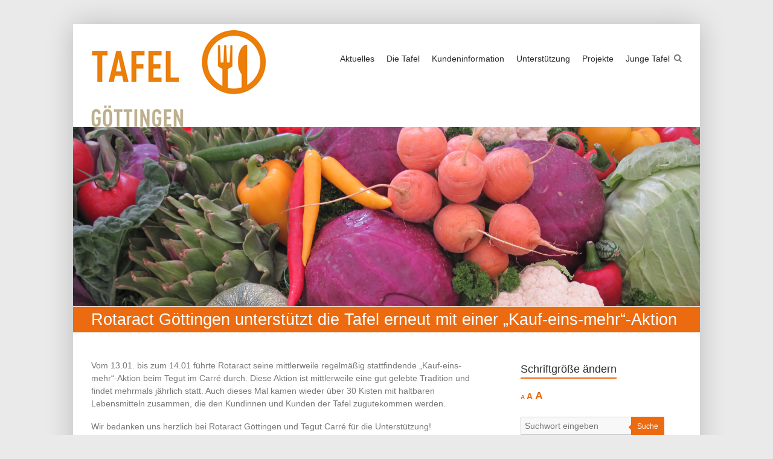

--- FILE ---
content_type: text/html; charset=UTF-8
request_url: https://www.tafelgoettingen.org/rotaract-goettingen-unterstuetzt-die-tafel-erneut-mit-einer-kauf-eins-mehr-aktion/
body_size: 15825
content:

<!DOCTYPE html>
<html lang="de">
<head>
<meta charset="UTF-8" />
<meta name="viewport" content="width=device-width, initial-scale=1">
<link rel="profile" href="http://gmpg.org/xfn/11" />
<link rel="pingback" href="https://www.tafelgoettingen.org/xmlrpc.php" />
<meta name='robots' content='index, follow, max-image-preview:large, max-snippet:-1, max-video-preview:-1' />
	<style>img:is([sizes="auto" i], [sizes^="auto," i]) { contain-intrinsic-size: 3000px 1500px }</style>
	
	<!-- This site is optimized with the Yoast SEO plugin v25.9 - https://yoast.com/wordpress/plugins/seo/ -->
	<title>Rotaract Göttingen unterstützt die Tafel erneut mit einer „Kauf-eins-mehr“-Aktion - Tafel Göttingen e.V.</title>
	<link rel="canonical" href="https://www.tafelgoettingen.org/rotaract-goettingen-unterstuetzt-die-tafel-erneut-mit-einer-kauf-eins-mehr-aktion/" />
	<meta property="og:locale" content="de_DE" />
	<meta property="og:type" content="article" />
	<meta property="og:title" content="Rotaract Göttingen unterstützt die Tafel erneut mit einer „Kauf-eins-mehr“-Aktion - Tafel Göttingen e.V." />
	<meta property="og:description" content="Vom 13.01. bis zum 14.01 führte Rotaract seine mittlerweile regelmäßig stattfindende „Kauf-eins-mehr“-Aktion beim Tegut im Carré durch. Diese Aktion ist mittlerweile eine gut gelebte Tradition und findet mehrmals jährlich statt. Auch dieses Mal kamen wieder über 30 Kisten mit haltbaren&hellip;" />
	<meta property="og:url" content="https://www.tafelgoettingen.org/rotaract-goettingen-unterstuetzt-die-tafel-erneut-mit-einer-kauf-eins-mehr-aktion/" />
	<meta property="og:site_name" content="Tafel Göttingen e.V." />
	<meta property="article:published_time" content="2023-01-18T12:57:41+00:00" />
	<meta property="og:image" content="https://www.tafelgoettingen.org/wp-content/uploads/2023/01/20230114_180834-1024x768.jpg" />
	<meta name="author" content="Brigitte Nagel" />
	<meta name="twitter:card" content="summary_large_image" />
	<meta name="twitter:label1" content="Verfasst von" />
	<meta name="twitter:data1" content="Brigitte Nagel" />
	<meta name="twitter:label2" content="Geschätzte Lesezeit" />
	<meta name="twitter:data2" content="1 Minute" />
	<script type="application/ld+json" class="yoast-schema-graph">{"@context":"https://schema.org","@graph":[{"@type":"WebPage","@id":"https://www.tafelgoettingen.org/rotaract-goettingen-unterstuetzt-die-tafel-erneut-mit-einer-kauf-eins-mehr-aktion/","url":"https://www.tafelgoettingen.org/rotaract-goettingen-unterstuetzt-die-tafel-erneut-mit-einer-kauf-eins-mehr-aktion/","name":"Rotaract Göttingen unterstützt die Tafel erneut mit einer „Kauf-eins-mehr“-Aktion - Tafel Göttingen e.V.","isPartOf":{"@id":"https://www.tafelgoettingen.org/#website"},"primaryImageOfPage":{"@id":"https://www.tafelgoettingen.org/rotaract-goettingen-unterstuetzt-die-tafel-erneut-mit-einer-kauf-eins-mehr-aktion/#primaryimage"},"image":{"@id":"https://www.tafelgoettingen.org/rotaract-goettingen-unterstuetzt-die-tafel-erneut-mit-einer-kauf-eins-mehr-aktion/#primaryimage"},"thumbnailUrl":"https://www.tafelgoettingen.org/wp-content/uploads/2023/01/20230114_180834-1024x768.jpg","datePublished":"2023-01-18T12:57:41+00:00","author":{"@id":"https://www.tafelgoettingen.org/#/schema/person/1874b0b49fb24f3c07043880391dfcf0"},"breadcrumb":{"@id":"https://www.tafelgoettingen.org/rotaract-goettingen-unterstuetzt-die-tafel-erneut-mit-einer-kauf-eins-mehr-aktion/#breadcrumb"},"inLanguage":"de","potentialAction":[{"@type":"ReadAction","target":["https://www.tafelgoettingen.org/rotaract-goettingen-unterstuetzt-die-tafel-erneut-mit-einer-kauf-eins-mehr-aktion/"]}]},{"@type":"ImageObject","inLanguage":"de","@id":"https://www.tafelgoettingen.org/rotaract-goettingen-unterstuetzt-die-tafel-erneut-mit-einer-kauf-eins-mehr-aktion/#primaryimage","url":"https://www.tafelgoettingen.org/wp-content/uploads/2023/01/20230114_180834-scaled.jpg","contentUrl":"https://www.tafelgoettingen.org/wp-content/uploads/2023/01/20230114_180834-scaled.jpg","width":2560,"height":1920},{"@type":"BreadcrumbList","@id":"https://www.tafelgoettingen.org/rotaract-goettingen-unterstuetzt-die-tafel-erneut-mit-einer-kauf-eins-mehr-aktion/#breadcrumb","itemListElement":[{"@type":"ListItem","position":1,"name":"Startseite","item":"https://www.tafelgoettingen.org/"},{"@type":"ListItem","position":2,"name":"Rotaract Göttingen unterstützt die Tafel erneut mit einer „Kauf-eins-mehr“-Aktion"}]},{"@type":"WebSite","@id":"https://www.tafelgoettingen.org/#website","url":"https://www.tafelgoettingen.org/","name":"Tafel Göttingen e.V.","description":"","potentialAction":[{"@type":"SearchAction","target":{"@type":"EntryPoint","urlTemplate":"https://www.tafelgoettingen.org/?s={search_term_string}"},"query-input":{"@type":"PropertyValueSpecification","valueRequired":true,"valueName":"search_term_string"}}],"inLanguage":"de"},{"@type":"Person","@id":"https://www.tafelgoettingen.org/#/schema/person/1874b0b49fb24f3c07043880391dfcf0","name":"Brigitte Nagel","image":{"@type":"ImageObject","inLanguage":"de","@id":"https://www.tafelgoettingen.org/#/schema/person/image/","url":"https://secure.gravatar.com/avatar/d8772e5908cd464f42291c7056767e7dcf1b1ff156bd433c7a28ad4e5944e2e5?s=96&d=mm&r=g","contentUrl":"https://secure.gravatar.com/avatar/d8772e5908cd464f42291c7056767e7dcf1b1ff156bd433c7a28ad4e5944e2e5?s=96&d=mm&r=g","caption":"Brigitte Nagel"},"sameAs":["http://www.tafelgoettingen.org"],"url":"https://www.tafelgoettingen.org/author/admin_tafelgoettingen/"}]}</script>
	<!-- / Yoast SEO plugin. -->


<link rel="alternate" type="application/rss+xml" title="Tafel Göttingen e.V. &raquo; Feed" href="https://www.tafelgoettingen.org/feed/" />
		<!-- This site uses the Google Analytics by MonsterInsights plugin v9.11.1 - Using Analytics tracking - https://www.monsterinsights.com/ -->
		<!-- Note: MonsterInsights is not currently configured on this site. The site owner needs to authenticate with Google Analytics in the MonsterInsights settings panel. -->
					<!-- No tracking code set -->
				<!-- / Google Analytics by MonsterInsights -->
		<script type="text/javascript">
/* <![CDATA[ */
window._wpemojiSettings = {"baseUrl":"https:\/\/s.w.org\/images\/core\/emoji\/16.0.1\/72x72\/","ext":".png","svgUrl":"https:\/\/s.w.org\/images\/core\/emoji\/16.0.1\/svg\/","svgExt":".svg","source":{"concatemoji":"https:\/\/www.tafelgoettingen.org\/wp-includes\/js\/wp-emoji-release.min.js?ver=6.8.3"}};
/*! This file is auto-generated */
!function(s,n){var o,i,e;function c(e){try{var t={supportTests:e,timestamp:(new Date).valueOf()};sessionStorage.setItem(o,JSON.stringify(t))}catch(e){}}function p(e,t,n){e.clearRect(0,0,e.canvas.width,e.canvas.height),e.fillText(t,0,0);var t=new Uint32Array(e.getImageData(0,0,e.canvas.width,e.canvas.height).data),a=(e.clearRect(0,0,e.canvas.width,e.canvas.height),e.fillText(n,0,0),new Uint32Array(e.getImageData(0,0,e.canvas.width,e.canvas.height).data));return t.every(function(e,t){return e===a[t]})}function u(e,t){e.clearRect(0,0,e.canvas.width,e.canvas.height),e.fillText(t,0,0);for(var n=e.getImageData(16,16,1,1),a=0;a<n.data.length;a++)if(0!==n.data[a])return!1;return!0}function f(e,t,n,a){switch(t){case"flag":return n(e,"\ud83c\udff3\ufe0f\u200d\u26a7\ufe0f","\ud83c\udff3\ufe0f\u200b\u26a7\ufe0f")?!1:!n(e,"\ud83c\udde8\ud83c\uddf6","\ud83c\udde8\u200b\ud83c\uddf6")&&!n(e,"\ud83c\udff4\udb40\udc67\udb40\udc62\udb40\udc65\udb40\udc6e\udb40\udc67\udb40\udc7f","\ud83c\udff4\u200b\udb40\udc67\u200b\udb40\udc62\u200b\udb40\udc65\u200b\udb40\udc6e\u200b\udb40\udc67\u200b\udb40\udc7f");case"emoji":return!a(e,"\ud83e\udedf")}return!1}function g(e,t,n,a){var r="undefined"!=typeof WorkerGlobalScope&&self instanceof WorkerGlobalScope?new OffscreenCanvas(300,150):s.createElement("canvas"),o=r.getContext("2d",{willReadFrequently:!0}),i=(o.textBaseline="top",o.font="600 32px Arial",{});return e.forEach(function(e){i[e]=t(o,e,n,a)}),i}function t(e){var t=s.createElement("script");t.src=e,t.defer=!0,s.head.appendChild(t)}"undefined"!=typeof Promise&&(o="wpEmojiSettingsSupports",i=["flag","emoji"],n.supports={everything:!0,everythingExceptFlag:!0},e=new Promise(function(e){s.addEventListener("DOMContentLoaded",e,{once:!0})}),new Promise(function(t){var n=function(){try{var e=JSON.parse(sessionStorage.getItem(o));if("object"==typeof e&&"number"==typeof e.timestamp&&(new Date).valueOf()<e.timestamp+604800&&"object"==typeof e.supportTests)return e.supportTests}catch(e){}return null}();if(!n){if("undefined"!=typeof Worker&&"undefined"!=typeof OffscreenCanvas&&"undefined"!=typeof URL&&URL.createObjectURL&&"undefined"!=typeof Blob)try{var e="postMessage("+g.toString()+"("+[JSON.stringify(i),f.toString(),p.toString(),u.toString()].join(",")+"));",a=new Blob([e],{type:"text/javascript"}),r=new Worker(URL.createObjectURL(a),{name:"wpTestEmojiSupports"});return void(r.onmessage=function(e){c(n=e.data),r.terminate(),t(n)})}catch(e){}c(n=g(i,f,p,u))}t(n)}).then(function(e){for(var t in e)n.supports[t]=e[t],n.supports.everything=n.supports.everything&&n.supports[t],"flag"!==t&&(n.supports.everythingExceptFlag=n.supports.everythingExceptFlag&&n.supports[t]);n.supports.everythingExceptFlag=n.supports.everythingExceptFlag&&!n.supports.flag,n.DOMReady=!1,n.readyCallback=function(){n.DOMReady=!0}}).then(function(){return e}).then(function(){var e;n.supports.everything||(n.readyCallback(),(e=n.source||{}).concatemoji?t(e.concatemoji):e.wpemoji&&e.twemoji&&(t(e.twemoji),t(e.wpemoji)))}))}((window,document),window._wpemojiSettings);
/* ]]> */
</script>
<link rel='stylesheet' id='sbr_styles-css' href='https://www.tafelgoettingen.org/wp-content/plugins/reviews-feed/assets/css/sbr-styles.min.css?ver=2.1.1' type='text/css' media='all' />
<link rel='stylesheet' id='sbi_styles-css' href='https://www.tafelgoettingen.org/wp-content/plugins/instagram-feed/css/sbi-styles.min.css?ver=6.9.1' type='text/css' media='all' />
<style id='wp-emoji-styles-inline-css' type='text/css'>

	img.wp-smiley, img.emoji {
		display: inline !important;
		border: none !important;
		box-shadow: none !important;
		height: 1em !important;
		width: 1em !important;
		margin: 0 0.07em !important;
		vertical-align: -0.1em !important;
		background: none !important;
		padding: 0 !important;
	}
</style>
<link rel='stylesheet' id='wp-block-library-css' href='https://www.tafelgoettingen.org/wp-includes/css/dist/block-library/style.min.css?ver=6.8.3' type='text/css' media='all' />
<style id='classic-theme-styles-inline-css' type='text/css'>
/*! This file is auto-generated */
.wp-block-button__link{color:#fff;background-color:#32373c;border-radius:9999px;box-shadow:none;text-decoration:none;padding:calc(.667em + 2px) calc(1.333em + 2px);font-size:1.125em}.wp-block-file__button{background:#32373c;color:#fff;text-decoration:none}
</style>
<style id='pdfemb-pdf-embedder-viewer-style-inline-css' type='text/css'>
.wp-block-pdfemb-pdf-embedder-viewer{max-width:none}

</style>
<style id='global-styles-inline-css' type='text/css'>
:root{--wp--preset--aspect-ratio--square: 1;--wp--preset--aspect-ratio--4-3: 4/3;--wp--preset--aspect-ratio--3-4: 3/4;--wp--preset--aspect-ratio--3-2: 3/2;--wp--preset--aspect-ratio--2-3: 2/3;--wp--preset--aspect-ratio--16-9: 16/9;--wp--preset--aspect-ratio--9-16: 9/16;--wp--preset--color--black: #000000;--wp--preset--color--cyan-bluish-gray: #abb8c3;--wp--preset--color--white: #ffffff;--wp--preset--color--pale-pink: #f78da7;--wp--preset--color--vivid-red: #cf2e2e;--wp--preset--color--luminous-vivid-orange: #ff6900;--wp--preset--color--luminous-vivid-amber: #fcb900;--wp--preset--color--light-green-cyan: #7bdcb5;--wp--preset--color--vivid-green-cyan: #00d084;--wp--preset--color--pale-cyan-blue: #8ed1fc;--wp--preset--color--vivid-cyan-blue: #0693e3;--wp--preset--color--vivid-purple: #9b51e0;--wp--preset--gradient--vivid-cyan-blue-to-vivid-purple: linear-gradient(135deg,rgba(6,147,227,1) 0%,rgb(155,81,224) 100%);--wp--preset--gradient--light-green-cyan-to-vivid-green-cyan: linear-gradient(135deg,rgb(122,220,180) 0%,rgb(0,208,130) 100%);--wp--preset--gradient--luminous-vivid-amber-to-luminous-vivid-orange: linear-gradient(135deg,rgba(252,185,0,1) 0%,rgba(255,105,0,1) 100%);--wp--preset--gradient--luminous-vivid-orange-to-vivid-red: linear-gradient(135deg,rgba(255,105,0,1) 0%,rgb(207,46,46) 100%);--wp--preset--gradient--very-light-gray-to-cyan-bluish-gray: linear-gradient(135deg,rgb(238,238,238) 0%,rgb(169,184,195) 100%);--wp--preset--gradient--cool-to-warm-spectrum: linear-gradient(135deg,rgb(74,234,220) 0%,rgb(151,120,209) 20%,rgb(207,42,186) 40%,rgb(238,44,130) 60%,rgb(251,105,98) 80%,rgb(254,248,76) 100%);--wp--preset--gradient--blush-light-purple: linear-gradient(135deg,rgb(255,206,236) 0%,rgb(152,150,240) 100%);--wp--preset--gradient--blush-bordeaux: linear-gradient(135deg,rgb(254,205,165) 0%,rgb(254,45,45) 50%,rgb(107,0,62) 100%);--wp--preset--gradient--luminous-dusk: linear-gradient(135deg,rgb(255,203,112) 0%,rgb(199,81,192) 50%,rgb(65,88,208) 100%);--wp--preset--gradient--pale-ocean: linear-gradient(135deg,rgb(255,245,203) 0%,rgb(182,227,212) 50%,rgb(51,167,181) 100%);--wp--preset--gradient--electric-grass: linear-gradient(135deg,rgb(202,248,128) 0%,rgb(113,206,126) 100%);--wp--preset--gradient--midnight: linear-gradient(135deg,rgb(2,3,129) 0%,rgb(40,116,252) 100%);--wp--preset--font-size--small: 13px;--wp--preset--font-size--medium: 20px;--wp--preset--font-size--large: 36px;--wp--preset--font-size--x-large: 42px;--wp--preset--spacing--20: 0.44rem;--wp--preset--spacing--30: 0.67rem;--wp--preset--spacing--40: 1rem;--wp--preset--spacing--50: 1.5rem;--wp--preset--spacing--60: 2.25rem;--wp--preset--spacing--70: 3.38rem;--wp--preset--spacing--80: 5.06rem;--wp--preset--shadow--natural: 6px 6px 9px rgba(0, 0, 0, 0.2);--wp--preset--shadow--deep: 12px 12px 50px rgba(0, 0, 0, 0.4);--wp--preset--shadow--sharp: 6px 6px 0px rgba(0, 0, 0, 0.2);--wp--preset--shadow--outlined: 6px 6px 0px -3px rgba(255, 255, 255, 1), 6px 6px rgba(0, 0, 0, 1);--wp--preset--shadow--crisp: 6px 6px 0px rgba(0, 0, 0, 1);}:where(.is-layout-flex){gap: 0.5em;}:where(.is-layout-grid){gap: 0.5em;}body .is-layout-flex{display: flex;}.is-layout-flex{flex-wrap: wrap;align-items: center;}.is-layout-flex > :is(*, div){margin: 0;}body .is-layout-grid{display: grid;}.is-layout-grid > :is(*, div){margin: 0;}:where(.wp-block-columns.is-layout-flex){gap: 2em;}:where(.wp-block-columns.is-layout-grid){gap: 2em;}:where(.wp-block-post-template.is-layout-flex){gap: 1.25em;}:where(.wp-block-post-template.is-layout-grid){gap: 1.25em;}.has-black-color{color: var(--wp--preset--color--black) !important;}.has-cyan-bluish-gray-color{color: var(--wp--preset--color--cyan-bluish-gray) !important;}.has-white-color{color: var(--wp--preset--color--white) !important;}.has-pale-pink-color{color: var(--wp--preset--color--pale-pink) !important;}.has-vivid-red-color{color: var(--wp--preset--color--vivid-red) !important;}.has-luminous-vivid-orange-color{color: var(--wp--preset--color--luminous-vivid-orange) !important;}.has-luminous-vivid-amber-color{color: var(--wp--preset--color--luminous-vivid-amber) !important;}.has-light-green-cyan-color{color: var(--wp--preset--color--light-green-cyan) !important;}.has-vivid-green-cyan-color{color: var(--wp--preset--color--vivid-green-cyan) !important;}.has-pale-cyan-blue-color{color: var(--wp--preset--color--pale-cyan-blue) !important;}.has-vivid-cyan-blue-color{color: var(--wp--preset--color--vivid-cyan-blue) !important;}.has-vivid-purple-color{color: var(--wp--preset--color--vivid-purple) !important;}.has-black-background-color{background-color: var(--wp--preset--color--black) !important;}.has-cyan-bluish-gray-background-color{background-color: var(--wp--preset--color--cyan-bluish-gray) !important;}.has-white-background-color{background-color: var(--wp--preset--color--white) !important;}.has-pale-pink-background-color{background-color: var(--wp--preset--color--pale-pink) !important;}.has-vivid-red-background-color{background-color: var(--wp--preset--color--vivid-red) !important;}.has-luminous-vivid-orange-background-color{background-color: var(--wp--preset--color--luminous-vivid-orange) !important;}.has-luminous-vivid-amber-background-color{background-color: var(--wp--preset--color--luminous-vivid-amber) !important;}.has-light-green-cyan-background-color{background-color: var(--wp--preset--color--light-green-cyan) !important;}.has-vivid-green-cyan-background-color{background-color: var(--wp--preset--color--vivid-green-cyan) !important;}.has-pale-cyan-blue-background-color{background-color: var(--wp--preset--color--pale-cyan-blue) !important;}.has-vivid-cyan-blue-background-color{background-color: var(--wp--preset--color--vivid-cyan-blue) !important;}.has-vivid-purple-background-color{background-color: var(--wp--preset--color--vivid-purple) !important;}.has-black-border-color{border-color: var(--wp--preset--color--black) !important;}.has-cyan-bluish-gray-border-color{border-color: var(--wp--preset--color--cyan-bluish-gray) !important;}.has-white-border-color{border-color: var(--wp--preset--color--white) !important;}.has-pale-pink-border-color{border-color: var(--wp--preset--color--pale-pink) !important;}.has-vivid-red-border-color{border-color: var(--wp--preset--color--vivid-red) !important;}.has-luminous-vivid-orange-border-color{border-color: var(--wp--preset--color--luminous-vivid-orange) !important;}.has-luminous-vivid-amber-border-color{border-color: var(--wp--preset--color--luminous-vivid-amber) !important;}.has-light-green-cyan-border-color{border-color: var(--wp--preset--color--light-green-cyan) !important;}.has-vivid-green-cyan-border-color{border-color: var(--wp--preset--color--vivid-green-cyan) !important;}.has-pale-cyan-blue-border-color{border-color: var(--wp--preset--color--pale-cyan-blue) !important;}.has-vivid-cyan-blue-border-color{border-color: var(--wp--preset--color--vivid-cyan-blue) !important;}.has-vivid-purple-border-color{border-color: var(--wp--preset--color--vivid-purple) !important;}.has-vivid-cyan-blue-to-vivid-purple-gradient-background{background: var(--wp--preset--gradient--vivid-cyan-blue-to-vivid-purple) !important;}.has-light-green-cyan-to-vivid-green-cyan-gradient-background{background: var(--wp--preset--gradient--light-green-cyan-to-vivid-green-cyan) !important;}.has-luminous-vivid-amber-to-luminous-vivid-orange-gradient-background{background: var(--wp--preset--gradient--luminous-vivid-amber-to-luminous-vivid-orange) !important;}.has-luminous-vivid-orange-to-vivid-red-gradient-background{background: var(--wp--preset--gradient--luminous-vivid-orange-to-vivid-red) !important;}.has-very-light-gray-to-cyan-bluish-gray-gradient-background{background: var(--wp--preset--gradient--very-light-gray-to-cyan-bluish-gray) !important;}.has-cool-to-warm-spectrum-gradient-background{background: var(--wp--preset--gradient--cool-to-warm-spectrum) !important;}.has-blush-light-purple-gradient-background{background: var(--wp--preset--gradient--blush-light-purple) !important;}.has-blush-bordeaux-gradient-background{background: var(--wp--preset--gradient--blush-bordeaux) !important;}.has-luminous-dusk-gradient-background{background: var(--wp--preset--gradient--luminous-dusk) !important;}.has-pale-ocean-gradient-background{background: var(--wp--preset--gradient--pale-ocean) !important;}.has-electric-grass-gradient-background{background: var(--wp--preset--gradient--electric-grass) !important;}.has-midnight-gradient-background{background: var(--wp--preset--gradient--midnight) !important;}.has-small-font-size{font-size: var(--wp--preset--font-size--small) !important;}.has-medium-font-size{font-size: var(--wp--preset--font-size--medium) !important;}.has-large-font-size{font-size: var(--wp--preset--font-size--large) !important;}.has-x-large-font-size{font-size: var(--wp--preset--font-size--x-large) !important;}
:where(.wp-block-post-template.is-layout-flex){gap: 1.25em;}:where(.wp-block-post-template.is-layout-grid){gap: 1.25em;}
:where(.wp-block-columns.is-layout-flex){gap: 2em;}:where(.wp-block-columns.is-layout-grid){gap: 2em;}
:root :where(.wp-block-pullquote){font-size: 1.5em;line-height: 1.6;}
</style>
<link rel='stylesheet' id='contact-form-7-css' href='https://www.tafelgoettingen.org/wp-content/plugins/contact-form-7/includes/css/styles.css?ver=6.1.1' type='text/css' media='all' />
<link rel='stylesheet' id='ctf_styles-css' href='https://www.tafelgoettingen.org/wp-content/plugins/custom-twitter-feeds/css/ctf-styles.min.css?ver=2.3.1' type='text/css' media='all' />
<link rel='stylesheet' id='cff-css' href='https://www.tafelgoettingen.org/wp-content/plugins/custom-facebook-feed/assets/css/cff-style.min.css?ver=4.3.2' type='text/css' media='all' />
<link rel='stylesheet' id='sb-font-awesome-css' href='https://www.tafelgoettingen.org/wp-content/plugins/custom-facebook-feed/assets/css/font-awesome.min.css?ver=4.7.0' type='text/css' media='all' />
<link rel='stylesheet' id='parent-style-css' href='https://www.tafelgoettingen.org/wp-content/themes/esteem/style.css?ver=6.8.3' type='text/css' media='all' />
<link rel='stylesheet' id='child-style-css' href='https://www.tafelgoettingen.org/wp-content/themes/goettinger-tafel/style.css?ver=' type='text/css' media='all' />
<link rel='stylesheet' id='esteem_style-css' href='https://www.tafelgoettingen.org/wp-content/themes/goettinger-tafel/style.css?ver=' type='text/css' media='all' />
<link rel='stylesheet' id='esteem-responsive-css' href='https://www.tafelgoettingen.org/wp-content/themes/esteem/css/responsive.css?ver=6.8.3' type='text/css' media='all' />
<link rel='stylesheet' id='esteem-fontawesome-css' href='https://www.tafelgoettingen.org/wp-content/themes/esteem/fontawesome/css/font-awesome.css?ver=3.2.1' type='text/css' media='all' />
<link rel='stylesheet' id='borlabs-cookie-css' href='https://www.tafelgoettingen.org/wp-content/cache/borlabs-cookie/borlabs-cookie_1_de.css?ver=2.3.3-26' type='text/css' media='all' />
<link rel='stylesheet' id='tablepress-default-css' href='https://www.tafelgoettingen.org/wp-content/plugins/tablepress/css/build/default.css?ver=3.2.1' type='text/css' media='all' />
<script type="text/javascript" src="https://www.tafelgoettingen.org/wp-includes/js/jquery/jquery.min.js?ver=3.7.1" id="jquery-core-js"></script>
<script type="text/javascript" src="https://www.tafelgoettingen.org/wp-includes/js/jquery/jquery-migrate.min.js?ver=3.4.1" id="jquery-migrate-js"></script>
<script type="text/javascript" src="https://www.tafelgoettingen.org/wp-content/themes/esteem/js/esteem-custom.js?ver=6.8.3" id="esteem-custom-js"></script>
<link rel="https://api.w.org/" href="https://www.tafelgoettingen.org/wp-json/" /><link rel="alternate" title="JSON" type="application/json" href="https://www.tafelgoettingen.org/wp-json/wp/v2/posts/2508" /><link rel="EditURI" type="application/rsd+xml" title="RSD" href="https://www.tafelgoettingen.org/xmlrpc.php?rsd" />
<meta name="generator" content="WordPress 6.8.3" />
<link rel='shortlink' href='https://www.tafelgoettingen.org/?p=2508' />
<link rel="alternate" title="oEmbed (JSON)" type="application/json+oembed" href="https://www.tafelgoettingen.org/wp-json/oembed/1.0/embed?url=https%3A%2F%2Fwww.tafelgoettingen.org%2Frotaract-goettingen-unterstuetzt-die-tafel-erneut-mit-einer-kauf-eins-mehr-aktion%2F" />
<link rel="alternate" title="oEmbed (XML)" type="text/xml+oembed" href="https://www.tafelgoettingen.org/wp-json/oembed/1.0/embed?url=https%3A%2F%2Fwww.tafelgoettingen.org%2Frotaract-goettingen-unterstuetzt-die-tafel-erneut-mit-einer-kauf-eins-mehr-aktion%2F&#038;format=xml" />

	<style id="zeno-font-resizer" type="text/css">
		p.zeno_font_resizer .screen-reader-text {
			border: 0;
			clip: rect(1px, 1px, 1px, 1px);
			clip-path: inset(50%);
			height: 1px;
			margin: -1px;
			overflow: hidden;
			padding: 0;
			position: absolute;
			width: 1px;
			word-wrap: normal !important;
		}
	</style>
	<!-- Analytics by WP Statistics - https://wp-statistics.com -->
		<style type="text/css">blockquote{border-left: 3px solid #ec6b10}button,html input[type="button"],input[type="reset"],input[type="submit"],#slider-title a{background:#ec6b10}a,a:visited,a:hover,a:focus,a:active,.main-navigation li:hover > a,.main-navigation li.current_page_item > a,.main-navigation li.current-menu-item > a,.main-navigation li.current-menu-ancestor > a,#site-title a span,#site-title a:hover,#site-title a:focus,#site-title a:active,#controllers a:hover, #controllers a.active,.widget ul li a:hover,.widget ul li a:hover:before,.services-block .read-more:hover,.service-image-wrap,.service-title a:hover,.entry-meta a:hover,.entry-title a:hover,.search-wrap button:before,#site-generator a:hover, #colophon .widget a:hover,.menu-toggle:before{color: #ec6b10}.main-navigation ul ul {border-top: 4px solid#ec6b10}#controllers a:hover, #controllers a.active,#promo-box,.fancy-tab,.call-to-action-button,.readmore-wrap,.page-title-bar,.default-wp-page .previous a:hover, .default-wp-page .next a:hover{ background-color: #ec6b10}#secondary .widget-title span, #colophon .widget-title span{ border-bottom: 2px solid #ec6b10}
		.services-block .read-more:hover{border: 1px solid #ec6b10}.service-border{ border: 3px solid #ec6b10}
		.blog-medium .post-featured-image, .blog-large .post-featured-image, .category .post-featured-image, .search .post-featured-image{border-bottom: 4px solid #ec6b10}.search-form-top,#colophon{border-top: 3px solid #ec6b10}a#scroll-up{ background-color: #ec6b10}</style>
		<link rel="icon" href="https://www.tafelgoettingen.org/wp-content/uploads/2019/05/cropped-Logo_quadratisch-32x32.png" sizes="32x32" />
<link rel="icon" href="https://www.tafelgoettingen.org/wp-content/uploads/2019/05/cropped-Logo_quadratisch-192x192.png" sizes="192x192" />
<link rel="apple-touch-icon" href="https://www.tafelgoettingen.org/wp-content/uploads/2019/05/cropped-Logo_quadratisch-180x180.png" />
<meta name="msapplication-TileImage" content="https://www.tafelgoettingen.org/wp-content/uploads/2019/05/cropped-Logo_quadratisch-270x270.png" />
</head>

<body class="wp-singular post-template-default single single-post postid-2508 single-format-standard wp-theme-esteem wp-child-theme-goettinger-tafel ">
	<div id="page" class="hfeed site">
		<header id="masthead" class="site-header" role="banner">
			<div class="inner-wrap">
				<div class="hgroup-wrap clearfix">
					<div class="site-branding">
													<div class="header-logo-image">
								<a rel="home" title="Tafel Göttingen e.V." href="https://www.tafelgoettingen.org/">
	<img alt="Tafel Göttingen e.V." src="https://www.goettingertafel.org/wp-content/uploads/2017/11/Logo_160px_hoch.png">
	</a>
							</div><!-- .header-logo-image -->
											</div><!-- .site-branding -->
					<div class="hgroup-wrap-right">
						<nav id="site-navigation" class="main-navigation" role="navigation">
							<h3 class="menu-toggle"></h3>
							<div class="nav-menu clearfix">
								<ul id="menu-hauptmenue" class="menu"><li id="menu-item-2408" class="menu-item menu-item-type-taxonomy menu-item-object-category current-post-ancestor current-menu-parent current-post-parent menu-item-2408"><a href="https://www.tafelgoettingen.org/category/aktuelles/">Aktuelles</a></li>
<li id="menu-item-397" class="menu-item menu-item-type-custom menu-item-object-custom menu-item-has-children menu-item-397"><a>Die Tafel</a>
<ul class="sub-menu">
	<li id="menu-item-398" class="menu-item menu-item-type-post_type menu-item-object-page menu-item-398"><a href="https://www.tafelgoettingen.org/tafelidee/">Tafelidee</a></li>
	<li id="menu-item-402" class="menu-item menu-item-type-post_type menu-item-object-page menu-item-402"><a href="https://www.tafelgoettingen.org/tafelgrundsaetze/">Tafelgrundsätze</a></li>
	<li id="menu-item-2660" class="menu-item menu-item-type-post_type menu-item-object-page menu-item-2660"><a href="https://www.tafelgoettingen.org/vorstand-und-beirat/">Vorstand und Beirat</a></li>
	<li id="menu-item-1034" class="menu-item menu-item-type-post_type menu-item-object-page menu-item-1034"><a href="https://www.tafelgoettingen.org/junge-tafel/">JuTa – Die Junge Tafel Göttingen </a></li>
	<li id="menu-item-2572" class="menu-item menu-item-type-post_type menu-item-object-page menu-item-2572"><a href="https://www.tafelgoettingen.org/bundesfreiwilligendienst/">Bundesfreiwilligendienst</a></li>
	<li id="menu-item-1741" class="menu-item menu-item-type-post_type menu-item-object-page menu-item-1741"><a href="https://www.tafelgoettingen.org/kooperationen/">Kooperationen</a></li>
	<li id="menu-item-597" class="menu-item menu-item-type-post_type menu-item-object-page menu-item-597"><a href="https://www.tafelgoettingen.org/mitarbeit/">Praktikum/ Gemeinnützige Stunden</a></li>
</ul>
</li>
<li id="menu-item-538" class="menu-item menu-item-type-post_type menu-item-object-page menu-item-has-children menu-item-538"><a href="https://www.tafelgoettingen.org/kundeninformation/">Kundeninformation</a>
<ul class="sub-menu">
	<li id="menu-item-560" class="menu-item menu-item-type-post_type menu-item-object-page menu-item-560"><a href="https://www.tafelgoettingen.org/kundenkarten/">Kundenkarten</a></li>
	<li id="menu-item-610" class="menu-item menu-item-type-post_type menu-item-object-page menu-item-610"><a href="https://www.tafelgoettingen.org/lebensmittel/">Ausgabe</a></li>
	<li id="menu-item-550" class="menu-item menu-item-type-post_type menu-item-object-page menu-item-550"><a href="https://www.tafelgoettingen.org/ausgabestellen/">Ausgabestellen</a></li>
</ul>
</li>
<li id="menu-item-585" class="menu-item menu-item-type-post_type menu-item-object-page menu-item-has-children menu-item-585"><a href="https://www.tafelgoettingen.org/unterstuetzung/">Unterstützung</a>
<ul class="sub-menu">
	<li id="menu-item-579" class="menu-item menu-item-type-post_type menu-item-object-page menu-item-579"><a href="https://www.tafelgoettingen.org/lebensmittelannahme/">Lebensmittelspenden</a></li>
	<li id="menu-item-647" class="menu-item menu-item-type-post_type menu-item-object-page menu-item-647"><a href="https://www.tafelgoettingen.org/geldspenden/">Geldspenden</a></li>
	<li id="menu-item-646" class="menu-item menu-item-type-post_type menu-item-object-page menu-item-646"><a href="https://www.tafelgoettingen.org/sachspenden/">Sachspenden</a></li>
	<li id="menu-item-604" class="menu-item menu-item-type-post_type menu-item-object-page menu-item-604"><a href="https://www.tafelgoettingen.org/unterstuetzer/">Unterstützer</a></li>
	<li id="menu-item-1771" class="menu-item menu-item-type-post_type menu-item-object-page menu-item-1771"><a href="https://www.tafelgoettingen.org/unterstuetzung-2/">Zuweisung von Geldauflagen</a></li>
</ul>
</li>
<li id="menu-item-445" class="menu-item menu-item-type-custom menu-item-object-custom menu-item-has-children menu-item-445"><a>Projekte</a>
<ul class="sub-menu">
	<li id="menu-item-1083" class="menu-item menu-item-type-post_type menu-item-object-page menu-item-1083"><a href="https://www.tafelgoettingen.org/goettinger-tafel-e-v-unterwegs/">Tafel Göttingen e.V. unterwegs</a></li>
	<li id="menu-item-470" class="menu-item menu-item-type-post_type menu-item-object-page menu-item-470"><a href="https://www.tafelgoettingen.org/rechtsberatung/">Studentische Rechtsberatung</a></li>
	<li id="menu-item-486" class="menu-item menu-item-type-post_type menu-item-object-page menu-item-486"><a href="https://www.tafelgoettingen.org/bonbons/">BonBons</a></li>
	<li id="menu-item-1721" class="menu-item menu-item-type-taxonomy menu-item-object-category menu-item-1721"><a href="https://www.tafelgoettingen.org/category/projektarchiv/">Projektarchiv</a></li>
</ul>
</li>
<li id="menu-item-1804" class="menu-item menu-item-type-custom menu-item-object-custom menu-item-has-children menu-item-1804"><a>Junge Tafel</a>
<ul class="sub-menu">
	<li id="menu-item-1818" class="menu-item menu-item-type-post_type menu-item-object-page menu-item-1818"><a href="https://www.tafelgoettingen.org/praeambel/">Präambel</a></li>
	<li id="menu-item-1810" class="menu-item menu-item-type-post_type menu-item-object-page menu-item-1810"><a href="https://www.tafelgoettingen.org/ueber-die-juta/">Über die JuTa</a></li>
	<li id="menu-item-1805" class="menu-item menu-item-type-post_type menu-item-object-page menu-item-1805"><a href="https://www.tafelgoettingen.org/archiv/">Archiv</a></li>
</ul>
</li>
</ul>							</div><!-- .nav-menu -->
						</nav><!-- #site-description -->
						<i class="icon-search search-top"></i>
						<div class="search-form-top">
							<form action="https://www.tafelgoettingen.org/" id="search-form" class="searchform clearfix" method="get">
	<div class="search-wrap">
		<input type="text" placeholder="Suchwort eingeben" class="s field" name="s">
		<button type="submit">Suche</button>
	</div>
	<input type="submit" value="Suche" id="search-submit" name="submit" class="submit">
</form><!-- .searchform -->						</div><!-- .search-form-top -->
					</div><!-- .hgroup-wrap-right -->
				</div><!-- .hgroup-wrap -->
			</div><!-- .inner-wrap -->
					<img src="https://www.tafelgoettingen.org/wp-content/uploads/2015/07/cropped-cropped-West_Show_Jersey_July_2010_461.jpg" class="header-image" width="1500" height="429" alt="Tafel Göttingen e.V.">
	
							<section class="page-title-bar clearfix">
					<div class="inner-wrap">
													<div class="page-title-wrap"><h1>Rotaract Göttingen unterstützt die Tafel erneut mit einer „Kauf-eins-mehr“-Aktion</h1></div>
																	</div>
				</section>
					</header><!-- #masthead -->
		<div id="main" class="site-main inner-wrap">
			
	<div id="primary">
		<div id="content" class="clearfix">
						
				
<article id="post-2508" class="post-2508 post type-post status-publish format-standard hentry category-aktuelles">
      <div class="entry-content clearfix">
      
<p>Vom 13.01. bis zum 14.01 führte Rotaract seine mittlerweile regelmäßig stattfindende „Kauf-eins-mehr“-Aktion beim Tegut im Carré durch. Diese Aktion ist mittlerweile eine gut gelebte Tradition und findet mehrmals jährlich statt. Auch dieses Mal kamen wieder über 30 Kisten mit haltbaren Lebensmitteln zusammen, die den Kundinnen und Kunden der Tafel zugutekommen werden.</p>



<p>Wir bedanken uns herzlich bei Rotaract Göttingen und Tegut Carré für die Unterstützung!</p>



<figure class="wp-block-image size-large"><img fetchpriority="high" decoding="async" width="1024" height="768" src="https://www.tafelgoettingen.org/wp-content/uploads/2023/01/20230114_180834-1024x768.jpg" alt="" class="wp-image-2509" srcset="https://www.tafelgoettingen.org/wp-content/uploads/2023/01/20230114_180834-1024x768.jpg 1024w, https://www.tafelgoettingen.org/wp-content/uploads/2023/01/20230114_180834-300x225.jpg 300w, https://www.tafelgoettingen.org/wp-content/uploads/2023/01/20230114_180834-768x576.jpg 768w, https://www.tafelgoettingen.org/wp-content/uploads/2023/01/20230114_180834-1536x1152.jpg 1536w, https://www.tafelgoettingen.org/wp-content/uploads/2023/01/20230114_180834-2048x1536.jpg 2048w" sizes="(max-width: 1024px) 100vw, 1024px" /></figure>
<div class="extra-hatom-entry-title"><span class="entry-title">Rotaract Göttingen unterstützt die Tafel erneut mit einer „Kauf-eins-mehr“-Aktion</span></div>   </div>
   <div class="entry-meta-bar clearfix">
      <div class="entry-meta clearfix">
         <span class="icon-time updated"><a href="https://www.tafelgoettingen.org/rotaract-goettingen-unterstuetzt-die-tafel-erneut-mit-einer-kauf-eins-mehr-aktion/" title="13:57">18. Januar 2023</a></span>
                                                </div><!-- .entry-meta -->
   </div><!-- .entry-meta-bar -->
   </article>
				
		<ul class="default-wp-page clearfix">
			<li class="previous"><a href="https://www.tafelgoettingen.org/inner-wheel-goettingen-uebergibt-spende-von-2000e-an-die-tafel/" rel="prev"><span class="meta-nav">&larr;</span> Inner Wheel Göttingen übergibt Spende von 2000€ an die Tafel</a></li>
			<li class="next"><a href="https://www.tafelgoettingen.org/krombacher-zipfelmuetzen-aktion-bg-fans-sammeln-1-200-euro/" rel="next">Krombacher Zipfelmützen-Aktion: BG-Fans sammeln 1.200 Euro <span class="meta-nav">&rarr;</span></a></li>
		</ul>
	
				
			
		</div><!-- #content -->
	</div><!-- #primary -->
	
	
<div id="secondary">
			
		<aside id="zeno_fr_widget-2" class="widget Zeno_FR_Widget"><h3 class="widget-title"><span>Schriftgröße ändern</span></h3>
	<div class="zeno_font_resizer_container">
		<p class="zeno_font_resizer" style="text-align: center; font-weight: bold;">
			<span>
				<a href="#" class="zeno_font_resizer_minus" title="Decrease font size" style="font-size: 0.7em;">A<span class="screen-reader-text"> Decrease font size.</span></a>
				<a href="#" class="zeno_font_resizer_reset" title="Reset font size">A<span class="screen-reader-text"> Reset font size.</span></a>
				<a href="#" class="zeno_font_resizer_add" title="Increase font size" style="font-size: 1.3em;">A<span class="screen-reader-text"> Increase font size.</span></a>
			</span>
			<input type="hidden" id="zeno_font_resizer_value" value="body" />
			<input type="hidden" id="zeno_font_resizer_ownelement" value="" />
			<input type="hidden" id="zeno_font_resizer_resizeMax" value="24" />
			<input type="hidden" id="zeno_font_resizer_resizeMin" value="10" />
			<input type="hidden" id="zeno_font_resizer_resizeSteps" value="1.6" />
			<input type="hidden" id="zeno_font_resizer_cookieTime" value="31" />
		</p>
	</div>
	</aside><aside id="search-2" class="widget widget_search"><form action="https://www.tafelgoettingen.org/" id="search-form" class="searchform clearfix" method="get">
	<div class="search-wrap">
		<input type="text" placeholder="Suchwort eingeben" class="s field" name="s">
		<button type="submit">Suche</button>
	</div>
	<input type="submit" value="Suche" id="search-submit" name="submit" class="submit">
</form><!-- .searchform --></aside><aside id="archives-2" class="widget widget_archive"><h3 class="widget-title"><span>Beitragsarchiv</span></h3>		<label class="screen-reader-text" for="archives-dropdown-2">Beitragsarchiv</label>
		<select id="archives-dropdown-2" name="archive-dropdown">
			
			<option value="">Monat auswählen</option>
				<option value='https://www.tafelgoettingen.org/2026/01/'> Januar 2026 &nbsp;(2)</option>
	<option value='https://www.tafelgoettingen.org/2025/11/'> November 2025 &nbsp;(1)</option>
	<option value='https://www.tafelgoettingen.org/2025/08/'> August 2025 &nbsp;(1)</option>
	<option value='https://www.tafelgoettingen.org/2025/07/'> Juli 2025 &nbsp;(1)</option>
	<option value='https://www.tafelgoettingen.org/2025/05/'> Mai 2025 &nbsp;(3)</option>
	<option value='https://www.tafelgoettingen.org/2025/04/'> April 2025 &nbsp;(2)</option>
	<option value='https://www.tafelgoettingen.org/2024/12/'> Dezember 2024 &nbsp;(1)</option>
	<option value='https://www.tafelgoettingen.org/2024/06/'> Juni 2024 &nbsp;(1)</option>
	<option value='https://www.tafelgoettingen.org/2024/05/'> Mai 2024 &nbsp;(1)</option>
	<option value='https://www.tafelgoettingen.org/2024/04/'> April 2024 &nbsp;(4)</option>
	<option value='https://www.tafelgoettingen.org/2024/02/'> Februar 2024 &nbsp;(2)</option>
	<option value='https://www.tafelgoettingen.org/2024/01/'> Januar 2024 &nbsp;(2)</option>
	<option value='https://www.tafelgoettingen.org/2023/12/'> Dezember 2023 &nbsp;(2)</option>
	<option value='https://www.tafelgoettingen.org/2023/11/'> November 2023 &nbsp;(4)</option>
	<option value='https://www.tafelgoettingen.org/2023/10/'> Oktober 2023 &nbsp;(1)</option>
	<option value='https://www.tafelgoettingen.org/2023/07/'> Juli 2023 &nbsp;(4)</option>
	<option value='https://www.tafelgoettingen.org/2023/06/'> Juni 2023 &nbsp;(5)</option>
	<option value='https://www.tafelgoettingen.org/2023/05/'> Mai 2023 &nbsp;(5)</option>
	<option value='https://www.tafelgoettingen.org/2023/04/'> April 2023 &nbsp;(2)</option>
	<option value='https://www.tafelgoettingen.org/2023/03/'> März 2023 &nbsp;(2)</option>
	<option value='https://www.tafelgoettingen.org/2023/02/'> Februar 2023 &nbsp;(2)</option>
	<option value='https://www.tafelgoettingen.org/2023/01/'> Januar 2023 &nbsp;(5)</option>
	<option value='https://www.tafelgoettingen.org/2022/11/'> November 2022 &nbsp;(1)</option>
	<option value='https://www.tafelgoettingen.org/2022/09/'> September 2022 &nbsp;(1)</option>
	<option value='https://www.tafelgoettingen.org/2022/08/'> August 2022 &nbsp;(1)</option>
	<option value='https://www.tafelgoettingen.org/2022/05/'> Mai 2022 &nbsp;(2)</option>
	<option value='https://www.tafelgoettingen.org/2022/04/'> April 2022 &nbsp;(2)</option>
	<option value='https://www.tafelgoettingen.org/2022/02/'> Februar 2022 &nbsp;(1)</option>
	<option value='https://www.tafelgoettingen.org/2021/12/'> Dezember 2021 &nbsp;(1)</option>
	<option value='https://www.tafelgoettingen.org/2021/09/'> September 2021 &nbsp;(1)</option>
	<option value='https://www.tafelgoettingen.org/2021/08/'> August 2021 &nbsp;(1)</option>
	<option value='https://www.tafelgoettingen.org/2021/07/'> Juli 2021 &nbsp;(1)</option>
	<option value='https://www.tafelgoettingen.org/2021/03/'> März 2021 &nbsp;(1)</option>
	<option value='https://www.tafelgoettingen.org/2021/02/'> Februar 2021 &nbsp;(1)</option>
	<option value='https://www.tafelgoettingen.org/2020/12/'> Dezember 2020 &nbsp;(3)</option>
	<option value='https://www.tafelgoettingen.org/2020/11/'> November 2020 &nbsp;(1)</option>
	<option value='https://www.tafelgoettingen.org/2020/10/'> Oktober 2020 &nbsp;(2)</option>
	<option value='https://www.tafelgoettingen.org/2020/09/'> September 2020 &nbsp;(1)</option>
	<option value='https://www.tafelgoettingen.org/2020/08/'> August 2020 &nbsp;(2)</option>
	<option value='https://www.tafelgoettingen.org/2020/07/'> Juli 2020 &nbsp;(2)</option>
	<option value='https://www.tafelgoettingen.org/2020/06/'> Juni 2020 &nbsp;(3)</option>
	<option value='https://www.tafelgoettingen.org/2020/05/'> Mai 2020 &nbsp;(1)</option>
	<option value='https://www.tafelgoettingen.org/2020/04/'> April 2020 &nbsp;(5)</option>
	<option value='https://www.tafelgoettingen.org/2020/03/'> März 2020 &nbsp;(5)</option>
	<option value='https://www.tafelgoettingen.org/2020/02/'> Februar 2020 &nbsp;(2)</option>
	<option value='https://www.tafelgoettingen.org/2020/01/'> Januar 2020 &nbsp;(3)</option>
	<option value='https://www.tafelgoettingen.org/2019/12/'> Dezember 2019 &nbsp;(5)</option>
	<option value='https://www.tafelgoettingen.org/2019/11/'> November 2019 &nbsp;(3)</option>
	<option value='https://www.tafelgoettingen.org/2019/09/'> September 2019 &nbsp;(3)</option>
	<option value='https://www.tafelgoettingen.org/2019/07/'> Juli 2019 &nbsp;(5)</option>
	<option value='https://www.tafelgoettingen.org/2019/06/'> Juni 2019 &nbsp;(2)</option>
	<option value='https://www.tafelgoettingen.org/2019/05/'> Mai 2019 &nbsp;(3)</option>
	<option value='https://www.tafelgoettingen.org/2019/04/'> April 2019 &nbsp;(4)</option>
	<option value='https://www.tafelgoettingen.org/2019/03/'> März 2019 &nbsp;(2)</option>
	<option value='https://www.tafelgoettingen.org/2019/02/'> Februar 2019 &nbsp;(4)</option>
	<option value='https://www.tafelgoettingen.org/2019/01/'> Januar 2019 &nbsp;(1)</option>
	<option value='https://www.tafelgoettingen.org/2018/12/'> Dezember 2018 &nbsp;(2)</option>
	<option value='https://www.tafelgoettingen.org/2018/11/'> November 2018 &nbsp;(9)</option>
	<option value='https://www.tafelgoettingen.org/2018/10/'> Oktober 2018 &nbsp;(8)</option>
	<option value='https://www.tafelgoettingen.org/2018/09/'> September 2018 &nbsp;(4)</option>
	<option value='https://www.tafelgoettingen.org/2018/08/'> August 2018 &nbsp;(7)</option>
	<option value='https://www.tafelgoettingen.org/2018/07/'> Juli 2018 &nbsp;(8)</option>
	<option value='https://www.tafelgoettingen.org/2018/06/'> Juni 2018 &nbsp;(11)</option>
	<option value='https://www.tafelgoettingen.org/2018/05/'> Mai 2018 &nbsp;(7)</option>
	<option value='https://www.tafelgoettingen.org/2018/04/'> April 2018 &nbsp;(5)</option>
	<option value='https://www.tafelgoettingen.org/2018/03/'> März 2018 &nbsp;(6)</option>
	<option value='https://www.tafelgoettingen.org/2018/02/'> Februar 2018 &nbsp;(1)</option>
	<option value='https://www.tafelgoettingen.org/2018/01/'> Januar 2018 &nbsp;(7)</option>
	<option value='https://www.tafelgoettingen.org/2017/12/'> Dezember 2017 &nbsp;(4)</option>
	<option value='https://www.tafelgoettingen.org/2017/11/'> November 2017 &nbsp;(12)</option>
	<option value='https://www.tafelgoettingen.org/2017/10/'> Oktober 2017 &nbsp;(5)</option>
	<option value='https://www.tafelgoettingen.org/2017/09/'> September 2017 &nbsp;(3)</option>
	<option value='https://www.tafelgoettingen.org/2017/08/'> August 2017 &nbsp;(1)</option>
	<option value='https://www.tafelgoettingen.org/2017/06/'> Juni 2017 &nbsp;(3)</option>
	<option value='https://www.tafelgoettingen.org/2017/05/'> Mai 2017 &nbsp;(1)</option>
	<option value='https://www.tafelgoettingen.org/2017/04/'> April 2017 &nbsp;(4)</option>
	<option value='https://www.tafelgoettingen.org/2017/03/'> März 2017 &nbsp;(2)</option>
	<option value='https://www.tafelgoettingen.org/2017/02/'> Februar 2017 &nbsp;(3)</option>
	<option value='https://www.tafelgoettingen.org/2017/01/'> Januar 2017 &nbsp;(3)</option>
	<option value='https://www.tafelgoettingen.org/2016/12/'> Dezember 2016 &nbsp;(6)</option>
	<option value='https://www.tafelgoettingen.org/2016/11/'> November 2016 &nbsp;(4)</option>
	<option value='https://www.tafelgoettingen.org/2016/09/'> September 2016 &nbsp;(2)</option>
	<option value='https://www.tafelgoettingen.org/2016/08/'> August 2016 &nbsp;(7)</option>
	<option value='https://www.tafelgoettingen.org/2016/07/'> Juli 2016 &nbsp;(1)</option>
	<option value='https://www.tafelgoettingen.org/2016/06/'> Juni 2016 &nbsp;(4)</option>
	<option value='https://www.tafelgoettingen.org/2016/04/'> April 2016 &nbsp;(2)</option>
	<option value='https://www.tafelgoettingen.org/2016/03/'> März 2016 &nbsp;(5)</option>
	<option value='https://www.tafelgoettingen.org/2016/02/'> Februar 2016 &nbsp;(4)</option>
	<option value='https://www.tafelgoettingen.org/2015/12/'> Dezember 2015 &nbsp;(1)</option>
	<option value='https://www.tafelgoettingen.org/2015/11/'> November 2015 &nbsp;(3)</option>
	<option value='https://www.tafelgoettingen.org/2015/10/'> Oktober 2015 &nbsp;(9)</option>
	<option value='https://www.tafelgoettingen.org/2015/09/'> September 2015 &nbsp;(1)</option>
	<option value='https://www.tafelgoettingen.org/2015/07/'> Juli 2015 &nbsp;(1)</option>
	<option value='https://www.tafelgoettingen.org/2015/06/'> Juni 2015 &nbsp;(6)</option>
	<option value='https://www.tafelgoettingen.org/2015/04/'> April 2015 &nbsp;(1)</option>
	<option value='https://www.tafelgoettingen.org/2015/03/'> März 2015 &nbsp;(1)</option>
	<option value='https://www.tafelgoettingen.org/2015/02/'> Februar 2015 &nbsp;(4)</option>
	<option value='https://www.tafelgoettingen.org/2015/01/'> Januar 2015 &nbsp;(1)</option>
	<option value='https://www.tafelgoettingen.org/2014/12/'> Dezember 2014 &nbsp;(7)</option>
	<option value='https://www.tafelgoettingen.org/2014/11/'> November 2014 &nbsp;(2)</option>
	<option value='https://www.tafelgoettingen.org/2014/10/'> Oktober 2014 &nbsp;(1)</option>
	<option value='https://www.tafelgoettingen.org/2014/09/'> September 2014 &nbsp;(4)</option>
	<option value='https://www.tafelgoettingen.org/2014/08/'> August 2014 &nbsp;(1)</option>
	<option value='https://www.tafelgoettingen.org/2014/07/'> Juli 2014 &nbsp;(4)</option>
	<option value='https://www.tafelgoettingen.org/2014/06/'> Juni 2014 &nbsp;(1)</option>
	<option value='https://www.tafelgoettingen.org/2014/04/'> April 2014 &nbsp;(2)</option>
	<option value='https://www.tafelgoettingen.org/2014/03/'> März 2014 &nbsp;(3)</option>
	<option value='https://www.tafelgoettingen.org/2014/01/'> Januar 2014 &nbsp;(1)</option>
	<option value='https://www.tafelgoettingen.org/2013/12/'> Dezember 2013 &nbsp;(2)</option>
	<option value='https://www.tafelgoettingen.org/2013/11/'> November 2013 &nbsp;(3)</option>
	<option value='https://www.tafelgoettingen.org/2013/10/'> Oktober 2013 &nbsp;(4)</option>
	<option value='https://www.tafelgoettingen.org/2013/09/'> September 2013 &nbsp;(1)</option>
	<option value='https://www.tafelgoettingen.org/2013/08/'> August 2013 &nbsp;(1)</option>
	<option value='https://www.tafelgoettingen.org/2013/06/'> Juni 2013 &nbsp;(1)</option>
	<option value='https://www.tafelgoettingen.org/2013/03/'> März 2013 &nbsp;(1)</option>
	<option value='https://www.tafelgoettingen.org/2013/02/'> Februar 2013 &nbsp;(2)</option>
	<option value='https://www.tafelgoettingen.org/2013/01/'> Januar 2013 &nbsp;(1)</option>
	<option value='https://www.tafelgoettingen.org/2012/12/'> Dezember 2012 &nbsp;(3)</option>
	<option value='https://www.tafelgoettingen.org/2012/10/'> Oktober 2012 &nbsp;(3)</option>
	<option value='https://www.tafelgoettingen.org/2012/07/'> Juli 2012 &nbsp;(3)</option>
	<option value='https://www.tafelgoettingen.org/2012/05/'> Mai 2012 &nbsp;(4)</option>
	<option value='https://www.tafelgoettingen.org/2012/04/'> April 2012 &nbsp;(2)</option>
	<option value='https://www.tafelgoettingen.org/2012/03/'> März 2012 &nbsp;(2)</option>
	<option value='https://www.tafelgoettingen.org/2012/01/'> Januar 2012 &nbsp;(4)</option>
	<option value='https://www.tafelgoettingen.org/2011/12/'> Dezember 2011 &nbsp;(1)</option>
	<option value='https://www.tafelgoettingen.org/2011/11/'> November 2011 &nbsp;(4)</option>
	<option value='https://www.tafelgoettingen.org/2011/10/'> Oktober 2011 &nbsp;(6)</option>
	<option value='https://www.tafelgoettingen.org/2011/09/'> September 2011 &nbsp;(2)</option>
	<option value='https://www.tafelgoettingen.org/2011/07/'> Juli 2011 &nbsp;(1)</option>
	<option value='https://www.tafelgoettingen.org/2011/06/'> Juni 2011 &nbsp;(2)</option>
	<option value='https://www.tafelgoettingen.org/2011/05/'> Mai 2011 &nbsp;(1)</option>
	<option value='https://www.tafelgoettingen.org/2011/04/'> April 2011 &nbsp;(2)</option>
	<option value='https://www.tafelgoettingen.org/2011/03/'> März 2011 &nbsp;(3)</option>
	<option value='https://www.tafelgoettingen.org/2011/02/'> Februar 2011 &nbsp;(1)</option>
	<option value='https://www.tafelgoettingen.org/2011/01/'> Januar 2011 &nbsp;(1)</option>
	<option value='https://www.tafelgoettingen.org/2010/12/'> Dezember 2010 &nbsp;(1)</option>
	<option value='https://www.tafelgoettingen.org/2010/11/'> November 2010 &nbsp;(5)</option>
	<option value='https://www.tafelgoettingen.org/2010/10/'> Oktober 2010 &nbsp;(3)</option>
	<option value='https://www.tafelgoettingen.org/2010/09/'> September 2010 &nbsp;(6)</option>
	<option value='https://www.tafelgoettingen.org/2010/07/'> Juli 2010 &nbsp;(1)</option>
	<option value='https://www.tafelgoettingen.org/2010/04/'> April 2010 &nbsp;(3)</option>
	<option value='https://www.tafelgoettingen.org/2010/03/'> März 2010 &nbsp;(5)</option>
	<option value='https://www.tafelgoettingen.org/2010/02/'> Februar 2010 &nbsp;(5)</option>
	<option value='https://www.tafelgoettingen.org/2010/01/'> Januar 2010 &nbsp;(3)</option>
	<option value='https://www.tafelgoettingen.org/2009/12/'> Dezember 2009 &nbsp;(5)</option>
	<option value='https://www.tafelgoettingen.org/2009/11/'> November 2009 &nbsp;(4)</option>
	<option value='https://www.tafelgoettingen.org/2009/10/'> Oktober 2009 &nbsp;(3)</option>
	<option value='https://www.tafelgoettingen.org/2009/09/'> September 2009 &nbsp;(2)</option>
	<option value='https://www.tafelgoettingen.org/2009/08/'> August 2009 &nbsp;(1)</option>
	<option value='https://www.tafelgoettingen.org/2009/07/'> Juli 2009 &nbsp;(2)</option>
	<option value='https://www.tafelgoettingen.org/2009/04/'> April 2009 &nbsp;(1)</option>
	<option value='https://www.tafelgoettingen.org/2009/03/'> März 2009 &nbsp;(1)</option>
	<option value='https://www.tafelgoettingen.org/2009/02/'> Februar 2009 &nbsp;(1)</option>
	<option value='https://www.tafelgoettingen.org/2008/10/'> Oktober 2008 &nbsp;(3)</option>
	<option value='https://www.tafelgoettingen.org/2008/09/'> September 2008 &nbsp;(1)</option>
	<option value='https://www.tafelgoettingen.org/2008/06/'> Juni 2008 &nbsp;(2)</option>
	<option value='https://www.tafelgoettingen.org/2008/04/'> April 2008 &nbsp;(3)</option>
	<option value='https://www.tafelgoettingen.org/2008/03/'> März 2008 &nbsp;(2)</option>
	<option value='https://www.tafelgoettingen.org/2008/02/'> Februar 2008 &nbsp;(3)</option>
	<option value='https://www.tafelgoettingen.org/2008/01/'> Januar 2008 &nbsp;(1)</option>
	<option value='https://www.tafelgoettingen.org/2007/12/'> Dezember 2007 &nbsp;(2)</option>
	<option value='https://www.tafelgoettingen.org/2007/11/'> November 2007 &nbsp;(1)</option>
	<option value='https://www.tafelgoettingen.org/2007/09/'> September 2007 &nbsp;(2)</option>
	<option value='https://www.tafelgoettingen.org/2007/08/'> August 2007 &nbsp;(1)</option>
	<option value='https://www.tafelgoettingen.org/2007/07/'> Juli 2007 &nbsp;(3)</option>
	<option value='https://www.tafelgoettingen.org/2007/06/'> Juni 2007 &nbsp;(1)</option>

		</select>

			<script type="text/javascript">
/* <![CDATA[ */

(function() {
	var dropdown = document.getElementById( "archives-dropdown-2" );
	function onSelectChange() {
		if ( dropdown.options[ dropdown.selectedIndex ].value !== '' ) {
			document.location.href = this.options[ this.selectedIndex ].value;
		}
	}
	dropdown.onchange = onSelectChange;
})();

/* ]]> */
</script>
</aside><aside id="text-3" class="widget widget_text"><h3 class="widget-title"><span>Mit PayPal spenden</span></h3>			<div class="textwidget"><!-- Begin PayPal Donations by https://www.tipsandtricks-hq.com/paypal-donations-widgets-plugin -->

<form action="https://www.paypal.com/cgi-bin/webscr" method="post">
    <div class="paypal-donations">
        <input type="hidden" name="cmd" value="_donations" />
        <input type="hidden" name="bn" value="TipsandTricks_SP" />
        <input type="hidden" name="business" value="info@tafelgoettingen.org" />
        <input type="hidden" name="rm" value="0" />
        <input type="hidden" name="currency_code" value="EUR" />
        <input type="image" style="cursor: pointer;" src="https://www.paypalobjects.com/de_DE/DE/i/btn/btn_donateCC_LG.gif" name="submit" alt="PayPal - The safer, easier way to pay online." />
        <img alt="" src="https://www.paypalobjects.com/en_US/i/scr/pixel.gif" width="1" height="1" />
    </div>
</form>
<!-- End PayPal Donations -->
</div>
		</aside><aside id="text-2" class="widget widget_text">			<div class="textwidget"><p><b> Spendenkonto:</b> </p>
<p>Sparkasse Göttingen<br />
IBAN: DE30 2605 0001 0016 0028 91<br />
BIC: NOLADE21GOE</p>
<p>Spardabank Hannover<br />
IBAN: DE45 2509 0500 0000 9270 15<br />
BIC: GENODEF1S09</p>
<p>Tafel Göttingen e.V.<br />
Mauerstraße 16/17<br />
37073 Göttingen</p>
<p><b>Mail:</b> info@tafelgoettingen.org</p>
<p><b>Tel.:</b>  0551 – 5 10 30</p>
<p><b>Bürozeiten:</b> </p>
<p>Montag bis Donnerstag: </p>
<p>9 Uhr bis 15 Uhr </p>
<p>Freitag: </p>
<p>9 Uhr bis 13 Uhr </p>
<p><b> Kartenverlängerungen und Neuregistrierungen:</b> </p>
<p>Montag bis Freitag<br />
10 Uhr bis 12 Uhr<br />
(ausschließlich in der Hauptstelle in der Mauerstraße)</p>
<p><b> Sie finden uns <a href="https://www.tafelgoettingen.org/so-finden-sie-uns/" target="_blank">hier</a></b> </p>
<p>Mitglied der <a href="http://www.tafel.de" target="_blank">Tafel Deutschland e.V.</a><br />
Mitglied <a href="https://www.tafel-niedersachsen-bremen.de/" target="_blank">des Landesverbandes Tafel<br />
Niedersachsen/Bremen e.V.</a></p>
</div>
		</aside>	</div><!-- #secondary -->	
	
</div><!--#main -->
<footer id="colophon" class="clearfix">
	
<div class="widget-wrap inner-wrap clearfix">
	<div class="tg-one-third">
		<aside id="nav_menu-2" class="widget widget_nav_menu"><div class="menu-impressum-und-kontakt-container"><ul id="menu-impressum-und-kontakt" class="menu"><li id="menu-item-552" class="menu-item menu-item-type-post_type menu-item-object-page menu-item-552"><a href="https://www.tafelgoettingen.org/impressum/">Impressum</a></li>
<li id="menu-item-1403" class="menu-item menu-item-type-post_type menu-item-object-page menu-item-1403"><a href="https://www.tafelgoettingen.org/datenschutzerklaerung/">Datenschutzerklärung</a></li>
<li id="menu-item-559" class="menu-item menu-item-type-post_type menu-item-object-page menu-item-559"><a href="https://www.tafelgoettingen.org/kontakt/">Kontakt</a></li>
<li id="menu-item-612" class="menu-item menu-item-type-custom menu-item-object-custom menu-item-612"><a href="https://www.tafelgoettingen.org/satzung-2022/">Unsere Satzung</a></li>
<li id="menu-item-569" class="menu-item menu-item-type-post_type menu-item-object-page menu-item-569"><a href="https://www.tafelgoettingen.org/so-finden-sie-uns/">So finden Sie uns</a></li>
<li id="menu-item-570" class="menu-item menu-item-type-post_type menu-item-object-page menu-item-570"><a href="https://www.tafelgoettingen.org/sitemap/">Sitemap</a></li>
</ul></div></aside>	</div><!-- .tg-one-third -->

	<div class="tg-one-third">
			</div><!-- .tg-one-third -->

	<div class="tg-one-third tg-one-third-last">
			</div><!-- .last -->
</div><!-- .widget-wrap -->	<div id="site-generator" class="inner-wrap">
		<div class="copyright">Copyright &copy; 2026 <a href="https://www.tafelgoettingen.org/" title="Tafel Göttingen e.V." ><span>Tafel Göttingen e.V.</span></a>. Bereitgestellt von <a href="http://wordpress.org" target="_blank" title="WordPress"><span>WordPress</span></a>. Theme: Esteem von <a href="http://themegrill.com/themes/esteem" target="_blank" title="ThemeGrill" rel="designer"><span>ThemeGrill</span></a>.</div>	</div><!-- #site-generator -->
</footer>
<a href="#masthead" id="scroll-up"><i class="icon-angle-up"></i></a>
</div>
<script type="speculationrules">
{"prefetch":[{"source":"document","where":{"and":[{"href_matches":"\/*"},{"not":{"href_matches":["\/wp-*.php","\/wp-admin\/*","\/wp-content\/uploads\/*","\/wp-content\/*","\/wp-content\/plugins\/*","\/wp-content\/themes\/goettinger-tafel\/*","\/wp-content\/themes\/esteem\/*","\/*\\?(.+)"]}},{"not":{"selector_matches":"a[rel~=\"nofollow\"]"}},{"not":{"selector_matches":".no-prefetch, .no-prefetch a"}}]},"eagerness":"conservative"}]}
</script>
<!-- Custom Facebook Feed JS -->
<script type="text/javascript">var cffajaxurl = "https://www.tafelgoettingen.org/wp-admin/admin-ajax.php";
var cfflinkhashtags = "true";
</script>
<!-- YouTube Feeds JS -->
<script type="text/javascript">

</script>
<!--googleoff: all--><div data-nosnippet><script id="BorlabsCookieBoxWrap" type="text/template"><div
    id="BorlabsCookieBox"
    class="BorlabsCookie"
    role="dialog"
    aria-labelledby="CookieBoxTextHeadline"
    aria-describedby="CookieBoxTextDescription"
    aria-modal="true"
>
    <div class="bottom-right" style="display: none;">
        <div class="_brlbs-box-wrap">
            <div class="_brlbs-box _brlbs-box-advanced">
                <div class="cookie-box">
                    <div class="container">
                        <div class="row">
                            <div class="col-12">
                                <div class="_brlbs-flex-center">
                                    
                                    <span role="heading" aria-level="3" class="_brlbs-h3" id="CookieBoxTextHeadline">Datenschutzeinstellungen</span>
                                </div>

                                <p id="CookieBoxTextDescription"><span class="_brlbs-paragraph _brlbs-text-description">Wir nutzen Cookies auf unserer Website. Einige von ihnen sind essenziell, während andere uns helfen, diese Website und Ihre Erfahrung zu verbessern.</span> <span class="_brlbs-paragraph _brlbs-text-confirm-age">Wenn Sie unter 16 Jahre alt sind und Ihre Zustimmung zu freiwilligen Diensten geben möchten, müssen Sie Ihre Erziehungsberechtigten um Erlaubnis bitten.</span> <span class="_brlbs-paragraph _brlbs-text-technology">Wir verwenden Cookies und andere Technologien auf unserer Website. Einige von ihnen sind essenziell, während andere uns helfen, diese Website und Ihre Erfahrung zu verbessern.</span> <span class="_brlbs-paragraph _brlbs-text-personal-data">Personenbezogene Daten können verarbeitet werden (z. B. IP-Adressen), z. B. für personalisierte Anzeigen und Inhalte oder Anzeigen- und Inhaltsmessung.</span> <span class="_brlbs-paragraph _brlbs-text-more-information">Weitere Informationen über die Verwendung Ihrer Daten finden Sie in unserer  <a class="_brlbs-cursor" href="https://www.tafelgoettingen.org/datenschutzerklaerung/">Datenschutzerklärung</a>.</span> <span class="_brlbs-paragraph _brlbs-text-revoke">Sie können Ihre Auswahl jederzeit unter <a class="_brlbs-cursor" href="#" data-cookie-individual>Einstellungen</a> widerrufen oder anpassen.</span></p>

                                                                    <fieldset>
                                        <legend class="sr-only">Datenschutzeinstellungen</legend>
                                        <ul>
                                                                                                <li>
                                                        <label class="_brlbs-checkbox">
                                                            Essenziell                                                            <input
                                                                id="checkbox-essential"
                                                                tabindex="0"
                                                                type="checkbox"
                                                                name="cookieGroup[]"
                                                                value="essential"
                                                                 checked                                                                 disabled                                                                data-borlabs-cookie-checkbox
                                                            >
                                                            <span class="_brlbs-checkbox-indicator"></span>
                                                        </label>
                                                    </li>
                                                                                        </ul>
                                    </fieldset>

                                    
                                                                    <p class="_brlbs-accept">
                                        <a
                                            class="_brlbs-btn _brlbs-cursor"
                                            href="#"
                                            tabindex="0"
                                            role="button"
                                            id="CookieBoxSaveButton"
                                            data-cookie-accept
                                        >
                                            Alle akzeptieren                                        </a>
                                    </p>
                                
                                
                                <p class="_brlbs-manage-btn ">
                                    <a href="#" class="_brlbs-cursor _brlbs-btn " tabindex="0" role="button" data-cookie-individual>
                                        Individuelle Datenschutzeinstellungen                                    </a>
                                </p>

                                <p class="_brlbs-legal">
                                    <a href="#" class="_brlbs-cursor" tabindex="0" role="button" data-cookie-individual>
                                        Cookie-Details                                    </a>

                                                                            <span class="_brlbs-separator"></span>
                                        <a href="https://www.tafelgoettingen.org/datenschutzerklaerung/" tabindex="0" role="button">
                                            Datenschutzerklärung                                        </a>
                                    
                                                                            <span class="_brlbs-separator"></span>
                                        <a href="https://www.tafelgoettingen.org/impressum/" tabindex="0" role="button">
                                            Impressum                                        </a>
                                                                    </p>
                            </div>
                        </div>
                    </div>
                </div>

                <div
    class="cookie-preference"
    aria-hidden="true"
    role="dialog"
    aria-describedby="CookiePrefDescription"
    aria-modal="true"
>
    <div class="container not-visible">
        <div class="row no-gutters">
            <div class="col-12">
                <div class="row no-gutters align-items-top">
                    <div class="col-12">
                        <div class="_brlbs-flex-center">
                                                    <span role="heading" aria-level="3" class="_brlbs-h3">Datenschutzeinstellungen</span>
                        </div>

                        <p id="CookiePrefDescription">
                            <span class="_brlbs-paragraph _brlbs-text-confirm-age">Wenn Sie unter 16 Jahre alt sind und Ihre Zustimmung zu freiwilligen Diensten geben möchten, müssen Sie Ihre Erziehungsberechtigten um Erlaubnis bitten.</span> <span class="_brlbs-paragraph _brlbs-text-technology">Wir verwenden Cookies und andere Technologien auf unserer Website. Einige von ihnen sind essenziell, während andere uns helfen, diese Website und Ihre Erfahrung zu verbessern.</span> <span class="_brlbs-paragraph _brlbs-text-personal-data">Personenbezogene Daten können verarbeitet werden (z. B. IP-Adressen), z. B. für personalisierte Anzeigen und Inhalte oder Anzeigen- und Inhaltsmessung.</span> <span class="_brlbs-paragraph _brlbs-text-more-information">Weitere Informationen über die Verwendung Ihrer Daten finden Sie in unserer  <a class="_brlbs-cursor" href="https://www.tafelgoettingen.org/datenschutzerklaerung/">Datenschutzerklärung</a>.</span> <span class="_brlbs-paragraph _brlbs-text-description">Hier finden Sie eine Übersicht über alle verwendeten Cookies. Sie können sich weitere Informationen anzeigen lassen und so nur bestimmte Cookies auswählen.</span>                        </p>

                        <div class="row no-gutters align-items-center">
                            <div class="col-12 col-sm-7">
                                <p class="_brlbs-accept">
                                    
                                    <a
                                        href="#"
                                        id="CookiePrefSave"
                                        tabindex="0"
                                        role="button"
                                        class="_brlbs-btn _brlbs-cursor"
                                        data-cookie-accept
                                    >
                                        Speichern                                    </a>

                                                                    </p>
                            </div>

                            <div class="col-12 col-sm-5">
                                <p class="_brlbs-refuse">
                                    <a
                                        href="#"
                                        class="_brlbs-cursor"
                                        tabindex="0"
                                        role="button"
                                        data-cookie-back
                                    >
                                        Zurück                                    </a>

                                                                    </p>
                            </div>
                        </div>
                    </div>
                </div>

                <div data-cookie-accordion>
                                            <fieldset>
                            <legend class="sr-only">Datenschutzeinstellungen</legend>

                                                                                                <div class="bcac-item">
                                        <div class="d-flex flex-row">
                                            <label class="w-75">
                                                <span role="heading" aria-level="4" class="_brlbs-h4">Essenziell (2)</span>
                                            </label>

                                            <div class="w-25 text-right">
                                                                                            </div>
                                        </div>

                                        <div class="d-block">
                                            <p>Essenzielle Cookies ermöglichen grundlegende Funktionen und sind für die einwandfreie Funktion der Website erforderlich.</p>

                                            <p class="text-center">
                                                <a
                                                    href="#"
                                                    class="_brlbs-cursor d-block"
                                                    tabindex="0"
                                                    role="button"
                                                    data-cookie-accordion-target="essential"
                                                >
                                                    <span data-cookie-accordion-status="show">
                                                        Cookie-Informationen anzeigen                                                    </span>

                                                    <span data-cookie-accordion-status="hide" class="borlabs-hide">
                                                        Cookie-Informationen ausblenden                                                    </span>
                                                </a>
                                            </p>
                                        </div>

                                        <div
                                            class="borlabs-hide"
                                            data-cookie-accordion-parent="essential"
                                        >
                                                                                            <table>
                                                    
                                                    <tr>
                                                        <th scope="row">Name</th>
                                                        <td>
                                                            <label>
                                                                Borlabs Cookie                                                            </label>
                                                        </td>
                                                    </tr>

                                                    <tr>
                                                        <th scope="row">Anbieter</th>
                                                        <td>Eigentümer dieser Website<span>, </span><a href="https://www.tafelgoettingen.org/impressum/">Impressum</a></td>
                                                    </tr>

                                                                                                            <tr>
                                                            <th scope="row">Zweck</th>
                                                            <td>Speichert die Einstellungen der Besucher, die in der Cookie Box von Borlabs Cookie ausgewählt wurden.</td>
                                                        </tr>
                                                        
                                                    
                                                    
                                                                                                            <tr>
                                                            <th scope="row">Cookie Name</th>
                                                            <td>borlabs-cookie</td>
                                                        </tr>
                                                        
                                                                                                            <tr>
                                                            <th scope="row">Cookie Laufzeit</th>
                                                            <td>1 Jahr</td>
                                                        </tr>
                                                                                                        </table>
                                                                                                <table>
                                                    
                                                    <tr>
                                                        <th scope="row">Name</th>
                                                        <td>
                                                            <label>
                                                                fontSize                                                            </label>
                                                        </td>
                                                    </tr>

                                                    <tr>
                                                        <th scope="row">Anbieter</th>
                                                        <td>Eigentümer dieser Website</td>
                                                    </tr>

                                                                                                            <tr>
                                                            <th scope="row">Zweck</th>
                                                            <td>Dieser Cookie speichert die Einstellung der Schriftgröße.</td>
                                                        </tr>
                                                        
                                                                                                            <tr>
                                                            <th scope="row">Datenschutzerklärung</th>
                                                            <td class="_brlbs-pp-url">
                                                                <a
                                                                    href="https://www.tafelgoettingen.org/datenschutzerklaerung/"
                                                                    target="_blank"
                                                                    rel="nofollow noopener noreferrer"
                                                                >
                                                                    https://www.tafelgoettingen.org/datenschutzerklaerung/                                                                </a>
                                                            </td>
                                                        </tr>
                                                        
                                                                                                            <tr>
                                                            <th scope="row">Host(s)</th>
                                                            <td>tafelgoettingen.org</td>
                                                        </tr>
                                                        
                                                                                                            <tr>
                                                            <th scope="row">Cookie Name</th>
                                                            <td>fontSize</td>
                                                        </tr>
                                                        
                                                                                                            <tr>
                                                            <th scope="row">Cookie Laufzeit</th>
                                                            <td>1 Tag</td>
                                                        </tr>
                                                                                                        </table>
                                                                                        </div>
                                    </div>
                                                                                                </fieldset>
                                        </div>

                <div class="d-flex justify-content-between">
                    <p class="_brlbs-branding flex-fill">
                                            </p>

                    <p class="_brlbs-legal flex-fill">
                                                    <a href="https://www.tafelgoettingen.org/datenschutzerklaerung/">
                                Datenschutzerklärung                            </a>
                            
                                                    <span class="_brlbs-separator"></span>
                            
                                                    <a href="https://www.tafelgoettingen.org/impressum/">
                                Impressum                            </a>
                                                </p>
                </div>
            </div>
        </div>
    </div>
</div>
            </div>
        </div>
    </div>
</div>
</script></div><!--googleon: all--><!-- Instagram Feed JS -->
<script type="text/javascript">
var sbiajaxurl = "https://www.tafelgoettingen.org/wp-admin/admin-ajax.php";
</script>
<script type="text/javascript" src="https://www.tafelgoettingen.org/wp-includes/js/dist/hooks.min.js?ver=4d63a3d491d11ffd8ac6" id="wp-hooks-js"></script>
<script type="text/javascript" src="https://www.tafelgoettingen.org/wp-includes/js/dist/i18n.min.js?ver=5e580eb46a90c2b997e6" id="wp-i18n-js"></script>
<script type="text/javascript" id="wp-i18n-js-after">
/* <![CDATA[ */
wp.i18n.setLocaleData( { 'text direction\u0004ltr': [ 'ltr' ] } );
/* ]]> */
</script>
<script type="text/javascript" src="https://www.tafelgoettingen.org/wp-content/plugins/contact-form-7/includes/swv/js/index.js?ver=6.1.1" id="swv-js"></script>
<script type="text/javascript" id="contact-form-7-js-translations">
/* <![CDATA[ */
( function( domain, translations ) {
	var localeData = translations.locale_data[ domain ] || translations.locale_data.messages;
	localeData[""].domain = domain;
	wp.i18n.setLocaleData( localeData, domain );
} )( "contact-form-7", {"translation-revision-date":"2025-09-28 13:56:19+0000","generator":"GlotPress\/4.0.1","domain":"messages","locale_data":{"messages":{"":{"domain":"messages","plural-forms":"nplurals=2; plural=n != 1;","lang":"de"},"This contact form is placed in the wrong place.":["Dieses Kontaktformular wurde an der falschen Stelle platziert."],"Error:":["Fehler:"]}},"comment":{"reference":"includes\/js\/index.js"}} );
/* ]]> */
</script>
<script type="text/javascript" id="contact-form-7-js-before">
/* <![CDATA[ */
var wpcf7 = {
    "api": {
        "root": "https:\/\/www.tafelgoettingen.org\/wp-json\/",
        "namespace": "contact-form-7\/v1"
    }
};
/* ]]> */
</script>
<script type="text/javascript" src="https://www.tafelgoettingen.org/wp-content/plugins/contact-form-7/includes/js/index.js?ver=6.1.1" id="contact-form-7-js"></script>
<script type="text/javascript" src="https://www.tafelgoettingen.org/wp-content/plugins/zeno-font-resizer/js/js.cookie.js?ver=1.8.2" id="zeno_font_resizer_cookie-js"></script>
<script type="text/javascript" src="https://www.tafelgoettingen.org/wp-content/plugins/zeno-font-resizer/js/jquery.fontsize.js?ver=1.8.2" id="zeno_font_resizer_fontsize-js"></script>
<script type="text/javascript" src="https://www.tafelgoettingen.org/wp-content/plugins/custom-facebook-feed/assets/js/cff-scripts.min.js?ver=4.3.2" id="cffscripts-js"></script>
<script type="text/javascript" src="https://www.tafelgoettingen.org/wp-content/themes/esteem/js/navigation.js?ver=6.8.3" id="esteem-navigation-js"></script>
<script type="text/javascript" id="borlabs-cookie-js-extra">
/* <![CDATA[ */
var borlabsCookieConfig = {"ajaxURL":"https:\/\/www.tafelgoettingen.org\/wp-admin\/admin-ajax.php","language":"de","animation":"1","animationDelay":"","animationIn":"_brlbs-slideInRight","animationOut":"_brlbs-slideOutRight","blockContent":"1","boxLayout":"box","boxLayoutAdvanced":"1","automaticCookieDomainAndPath":"","cookieDomain":"www.tafelgoettingen.org","cookiePath":"\/","cookieSameSite":"Lax","cookieSecure":"1","cookieLifetime":"365","cookieLifetimeEssentialOnly":"182","crossDomainCookie":[],"cookieBeforeConsent":"","cookiesForBots":"1","cookieVersion":"1","hideCookieBoxOnPages":[],"respectDoNotTrack":"","reloadAfterConsent":"","reloadAfterOptOut":"1","showCookieBox":"1","cookieBoxIntegration":"javascript","ignorePreSelectStatus":"1","cookies":{"essential":["borlabs-cookie","fontsize"]}};
var borlabsCookieCookies = {"essential":{"borlabs-cookie":{"cookieNameList":{"borlabs-cookie":"borlabs-cookie"},"settings":{"blockCookiesBeforeConsent":"0"}},"fontsize":{"cookieNameList":{"fontSize":"fontSize"},"settings":{"blockCookiesBeforeConsent":"0"}}}};
/* ]]> */
</script>
<script type="text/javascript" src="https://www.tafelgoettingen.org/wp-content/plugins/borlabs-cookie/assets/javascript/borlabs-cookie.min.js?ver=2.3.3" id="borlabs-cookie-js"></script>
<script type="text/javascript" id="borlabs-cookie-js-after">
/* <![CDATA[ */
document.addEventListener("DOMContentLoaded", function (e) {
var borlabsCookieContentBlocker = {"facebook": {"id": "facebook","global": function (contentBlockerData) {  },"init": function (el, contentBlockerData) { if(typeof FB === "object") { FB.XFBML.parse(el.parentElement); } },"settings": {"executeGlobalCodeBeforeUnblocking":false}},"default": {"id": "default","global": function (contentBlockerData) {  },"init": function (el, contentBlockerData) {  },"settings": {"executeGlobalCodeBeforeUnblocking":false}},"googlemaps": {"id": "googlemaps","global": function (contentBlockerData) {  },"init": function (el, contentBlockerData) {  },"settings": {"executeGlobalCodeBeforeUnblocking":false}},"instagram": {"id": "instagram","global": function (contentBlockerData) {  },"init": function (el, contentBlockerData) { if (typeof instgrm === "object") { instgrm.Embeds.process(); } },"settings": {"executeGlobalCodeBeforeUnblocking":false}},"openstreetmap": {"id": "openstreetmap","global": function (contentBlockerData) {  },"init": function (el, contentBlockerData) {  },"settings": {"executeGlobalCodeBeforeUnblocking":false}},"twitter": {"id": "twitter","global": function (contentBlockerData) {  },"init": function (el, contentBlockerData) {  },"settings": {"executeGlobalCodeBeforeUnblocking":false}},"vimeo": {"id": "vimeo","global": function (contentBlockerData) {  },"init": function (el, contentBlockerData) {  },"settings": {"unblockAll":"0","saveThumbnails":"0","videoWrapper":"0","executeGlobalCodeBeforeUnblocking":"0"}},"youtube": {"id": "youtube","global": function (contentBlockerData) {  },"init": function (el, contentBlockerData) {  },"settings": {"unblockAll":"0","saveThumbnails":"0","thumbnailQuality":"maxresdefault","changeURLToNoCookie":"1","videoWrapper":"0","executeGlobalCodeBeforeUnblocking":"0"}}};
    var BorlabsCookieInitCheck = function () {

    if (typeof window.BorlabsCookie === "object" && typeof window.jQuery === "function") {

        if (typeof borlabsCookiePrioritized !== "object") {
            borlabsCookiePrioritized = { optInJS: {} };
        }

        window.BorlabsCookie.init(borlabsCookieConfig, borlabsCookieCookies, borlabsCookieContentBlocker, borlabsCookiePrioritized.optInJS);
    } else {
        window.setTimeout(BorlabsCookieInitCheck, 50);
    }
};

BorlabsCookieInitCheck();});
/* ]]> */
</script>
</body>
</html>

--- FILE ---
content_type: text/css
request_url: https://www.tafelgoettingen.org/wp-content/themes/esteem/style.css?ver=6.8.3
body_size: 7461
content:
/*
Theme Name: Esteem
Theme URI: http://themegrill.com/themes/esteem/
Author: ThemeGrill
Author URI: http://themegrill.com
Description: Esteem is a clean multipurpose responsive WordPress theme designed to fit business, portfolio, blogging or any type of site. The theme supports custom header, custom background, custom widgets, page templates and has built in options panel to configure primary color, site logo, slider, sidebar layout and 3 blog layout. It's also fully compatible with popular plugins like contact Form 7, WP PageNavi and Breadcrumb Navxt and is translation ready. Get free support at http://themegrill.com/support-forum/ and check the demo at http://demo.themegrill.com/esteem/.
Version: 1.2.7
License: GNU General Public License v2 or later
License URI: http://www.gnu.org/licenses/gpl-2.0.html
Tags: light, white, two-columns, right-sidebar, left-sidebar, fluid-layout, responsive-layout, custom-header, custom-background, custom-menu, custom-colors, sticky-post, threaded-comments, translation-ready, featured-images, theme-options, post-formats
Text Domain: esteem

Resetting and rebuilding styles have been helped along thanks to the fine work of
Eric Meyer http://meyerweb.com/eric/tools/css/reset/index.html
along with Nicolas Gallagher and Jonathan Neal http://necolas.github.com/normalize.css/
and Blueprint http://www.blueprintcss.org/
*/


/* =Reset
-------------------------------------------------------------- */

html, body, div, span, applet, object, iframe,
h1, h2, h3, h4, h5, h6, p, blockquote, pre,
a, abbr, acronym, address, big, cite, code,
del, dfn, em, font, ins, kbd, q, s, samp,
small, strike, strong, sub, sup, tt, var,
dl, dt, dd, ol, ul, li,
fieldset, form, label, legend,
table, caption, tbody, tfoot, thead, tr, th, td {
	border: 0;
	font-family: inherit;
	font-size: 100%;
	font-style: inherit;
	font-weight: inherit;
	margin: 0;
	outline: 0;
	padding: 0;
	vertical-align: baseline;
}
html {
	font-size: 62.5%; /* Corrects text resizing oddly in IE6/7 when body font-size is set using em units http://clagnut.com/blog/348/#c790 */
	overflow-y: scroll; /* Keeps page centred in all browsers regardless of content height */
	-webkit-text-size-adjust: 100%; /* Prevents iOS text size adjust after orientation change, without disabling user zoom */
	-ms-text-size-adjust: 100%; /* www.456bereastreet.com/archive/201012/controlling_text_size_in_safari_for_ios_without_disabling_user_zoom/ */
}
body {
	background: #eaeaea;
}
article,
aside,
details,
figcaption,
figure,
footer,
header,
main,
nav,
section {
	display: block;
}
ol, ul {
	list-style: none;
}
table { /* tables still need 'cellspacing="0"' in the markup */
	border-collapse: separate;
	border-spacing: 0;
}
caption, th, td {
	font-weight: normal;
	text-align: left;
}
th, td {
    border: 1px solid #eaeaea;
    padding: 6px 10px;
}
blockquote:before, blockquote:after,
q:before, q:after {
	content: "";
}
blockquote, q {
	quotes: "" "";
}
a:focus {
	outline: thin dotted;
}
a:hover,
a:active { /* Improves readability when focused and also mouse hovered in all browsers people.opera.com/patrickl/experiments/keyboard/test */
	outline: 0;
}
a img {
	border: 0;
}

/* clearfix hack */
.clearfix:after {
	visibility: hidden;
	display: block;
	font-size: 0;
	content: " ";
	clear: both;
	height: 0;
}
.clearfix {
	display: inline-block;
}
/* start commented backslash hack \*/
* html .clearfix {
	height:1%;
}
.clearfix {
	display: block;
}
/* close commented backslash hack */



/* =Global
----------------------------------------------- */

body,
button,
input,
select,
textarea {
	color: #777777;
	font-family: 'Arial', sans-serif;
	font-size: 14px;
	line-height: 1.5;
}

/* Headings */
h1, h2, h3, h4, h5, h6 {
	clear: both;

}
h1, h2, h3, h4, h5, h6 {
	font-weight: normal;
	font-family: 'Arial', sans-serif;
	color: #333333;
}
h1 {
	font-size: 30px;
	line-height: 36px;
}
h2 {
	font-size: 28px;
	line-height: 35px;
}
h3{
	font-size: 26px;
	line-height: 32px;
}
h4 {
	font-size: 24px;
	line-height: 30px;
}
h5 {
	font-size: 22px;
	line-height: 28px;
}
h6 {
	font-size: 20px;
	line-height: 25px;
}
hr {
	background-color: #ccc;
	border: 0;
	height: 1px;
	margin-bottom: 1.5em;
}

/* Text elements */
p {
	margin-bottom: 0.7rem;
}
ul, ol {
    list-style: none outside none;
}
li > ul,
li > ol {
	margin-bottom: 0;
	margin-left: 1.5em;
}
ol {
    list-style: decimal outside none;
}
.post .entry-content ul, .page .entry-content ul {
	list-style: disc;
}
.post .entry-content ul, .post .entry-content ol,
.page .entry-content ul, .page .entry-content ol {
    margin: 0 0 20px 20px;
}
dt {
	font-weight: bold;
}
dd {
	margin: 0 1.5em 1.5em;
}
b, strong {
	font-weight: bold;
}
dfn, cite, em, i {
	font-style: italic;
}
blockquote {
	border-width: 1px 1px 1px 3px;
	border-style: solid;
	border-color: #eaeaea #eaeaea #eaeaea #ED564B;
	margin-bottom: 20px;
    padding: 20px;
    font-style: italic;
}
address {
	margin: 0 0 1.5em;
}
pre {
	background: #eee;
	font-family: "Courier 10 Pitch", Courier, monospace;
	font-size: 15px;
	font-size: 1.5rem;
	line-height: 1.6;
	margin-bottom: 1.6em;
	padding: 1.6em;
	overflow: auto;
	max-width: 100%;
}
code, kbd, tt, var {
	font: 15px Monaco, Consolas, "Andale Mono", "DejaVu Sans Mono", monospace;
}
abbr, acronym {
	border-bottom: 1px dotted #666;
	cursor: help;
}
mark, ins {
	background: #fff9c0;
	text-decoration: none;
}
sup,
sub {
	font-size: 75%;
	height: 0;
	line-height: 0;
	position: relative;
	vertical-align: baseline;
}
sup {
	bottom: 1ex;
}
sub {
	top: .5ex;
}
small {
	font-size: 75%;
}
big {
	font-size: 125%;
}
figure {
	margin: 0;
	text-align: center;
}
table {
	margin: 0 0 1.5em;
	width: 100%;
}
th {
	font-weight: bold;
}
img {
	height: auto; /* Make sure images are scaled correctly. */
	max-width: 100%; /* Adhere to container width. */
	vertical-align: top;
}
button,
input,
select,
textarea {
	font-size: 100%; /* Corrects font size not being inherited in all browsers */
	margin: 0; /* Addresses margins set differently in IE6/7, F3/4, S5, Chrome */
	vertical-align: baseline; /* Improves appearance and consistency in all browsers */
	*vertical-align: middle; /* Improves appearance and consistency in all browsers */
}
button,
input {
	line-height: normal; /* Addresses FF3/4 setting line-height using !important in the UA stylesheet */
}
button,
html input[type="button"],
input[type="reset"],
input[type="submit"] {
	background: #ED564B;
	cursor: pointer; /* Improves usability and consistency of cursor style between image-type 'input' and others */
	-webkit-appearance: button; /* Corrects inability to style clickable 'input' types in iOS */
	font-size: 12px;
	font-size: 1.2rem;
	border: 0 none;
    color: #FFFFFF;
    padding: 9px 10px 7px;
    transition: all 0.3s ease-out 0s;
}
button:hover,
html input[type="button"]:hover,
input[type="reset"]:hover,
input[type="submit"]:hover {
	background-color: #2F343A;
	transition: all 0.3s ease-out 0s;

}
button:focus,
html input[type="button"]:focus,
input[type="reset"]:focus,
input[type="submit"]:focus,
button:active,
html input[type="button"]:active,
input[type="reset"]:active,
input[type="submit"]:active {

}
input[type="checkbox"],
input[type="radio"] {
	box-sizing: border-box; /* Addresses box sizing set to content-box in IE8/9 */
	padding: 0; /* Addresses excess padding in IE8/9 */
}
input[type="search"] {
	-webkit-appearance: textfield; /* Addresses appearance set to searchfield in S5, Chrome */
	-webkit-box-sizing: content-box; /* Addresses box sizing set to border-box in S5, Chrome (include -moz to future-proof) */
	-moz-box-sizing:    content-box;
	box-sizing:         content-box;
}
input[type="search"]::-webkit-search-decoration { /* Corrects inner padding displayed oddly in S5, Chrome on OSX */
	-webkit-appearance: none;
}
button::-moz-focus-inner,
input::-moz-focus-inner { /* Corrects inner padding and border displayed oddly in FF3/4 www.sitepen.com/blog/2008/05/14/the-devils-in-the-details-fixing-dojos-toolbar-buttons/ */
	border: 0;
	padding: 0;
}
input[type="text"],
input[type="email"],
input[type="url"],
input[type="password"],
input[type="search"],
textarea {
	color: #666;
	border: 1px solid #ccc;
	border-radius: 3px;
	background-color: #F8F8F8;
	padding: 6px;
	width: 98%;
	background-color: #F8F8F8;
}
input[type="text"]:focus,
input[type="email"]:focus,
input[type="url"]:focus,
input[type="password"]:focus,
input[type="search"]:focus,
textarea:focus {
	color: #111;
}
textarea {
	overflow: auto; /* Removes default vertical scrollbar in IE6/7/8/9 */
	padding-left: 3px;
	vertical-align: top; /* Improves readability and alignment in all browsers */
	width: 98%;
}

/* Links */
a {
	color: #ED564B;
	text-decoration: none;
}
a:visited {
	color: #ED564B;
}
a:hover,
a:focus,
a:active {
	color: #ED564B;
}

/* Alignment */
.alignleft {
	display: inline;
	float: left;
	margin-right: 1.5em;
}
.alignright {
	display: inline;
	float: right;
	margin-left: 1.5em;
}
.aligncenter {
	clear: both;
	display: block;
	margin: 0 auto;
}

/* Text meant only for screen readers */
.screen-reader-text {
	clip: rect(1px, 1px, 1px, 1px);
	position: absolute !important;
}

.screen-reader-text:hover,
.screen-reader-text:active,
.screen-reader-text:focus {
	background-color: #f1f1f1;
	border-radius: 3px;
	box-shadow: 0 0 2px 2px rgba(0, 0, 0, 0.6);
	clip: auto !important;
	color: #21759b;
	display: block;
	font-size: 14px;
	font-weight: bold;
	height: auto;
	left: 5px;
	line-height: normal;
	padding: 15px 23px 14px;
	text-decoration: none;
	top: 5px;
	width: auto;
	z-index: 100000; /* Above WP toolbar */
}

/* Clearing */
.clear:before,
.clear:after,
[class*="content"]:before,
[class*="content"]:after,
[class*="site"]:before,
[class*="site"]:after {
	content: '';
	display: table;
}

.clear:after,
[class*="content"]:after,
[class*="site"]:after {
	clear: both;
}


/* =Menu
----------------------------------------------- */

.main-navigation {
	clear: both;
	display: block;
	float: right;
}
.main-navigation ul {
	list-style: none;
	margin: 0;
	padding-left: 0;
}
.main-navigation li {
	float: left;
	position: relative;
}
.main-navigation li a {
	display: block;
	text-decoration: none;
	color: #2c2c2c;
}
.main-navigation ul ul {
	display:none;
	float: left;
	position: absolute;
	top: 8.8rem;
	left: 0;
	z-index: 99999;
	border-top: 4px solid #ED564B;
}
.main-navigation ul ul ul {
	left: 100%;
	top: 0;
}
.main-navigation ul ul a {
	width: 145px;
	background-color: #fff;
	padding: 6px 10px;
	border-right: 1px solid #DFDFDF;
	border-left: 1px solid #DFDFDF;
	border-bottom: 1px solid #DFDFDF;
}

.main-navigation li:hover > a {
	color: #ED564B;
}
.main-navigation ul ul :hover > a {
}
.main-navigation ul ul a:hover {

}
.main-navigation ul li:hover > ul {
	display: block;
}
.main-navigation li.current_page_item > a,
.main-navigation li.current-menu-item > a,
.main-navigation li.current-menu-ancestor > a{
	color: #ED564B;
}

/* Small menu */
.menu-toggle {
	display: none;
	cursor: pointer;
}

/* =Asides
----------------------------------------------- */

.blog .format-aside .entry-title,
.archive .format-aside .entry-title {
	display: none;
}


/* =Media
----------------------------------------------- */

.page-content img.wp-smiley,
.entry-content img.wp-smiley,
.comment-content img.wp-smiley {
	border: none;
	margin-bottom: 0;
	margin-top: 0;
	padding: 0;
}
.wp-caption {
	border: 1px solid #ccc;
	margin-bottom: 1.5em;
	max-width: 100%;
}
.wp-caption img[class*="wp-image-"] {
	display: block;
	margin: 1.2% auto 0;
	max-width: 98%;
}
.wp-caption-text {
	text-align: center;
}
.wp-caption .wp-caption-text {
	margin: 0.8075em 0;
}
.site-main .gallery {
	margin-bottom: 1.5em;
}
.gallery-caption {
}
.site-main .gallery a img {
	border: none;
	height: auto;
	max-width: 90%;
}
.site-main .gallery dd {
	margin: 0;
}
.site-main .gallery-columns-4 .gallery-item {
}
.site-main .gallery-columns-4 .gallery-item img {
}

/* =WordPress Gallery Support
----------------------------------------------- */
.gallery {
	margin: 0 auto 15px;
}
.gallery-item {
	display: inline-block;
	padding: 15px 2%;
	text-align: center;
	vertical-align: top;
	width: 100%;
	-webkit-box-sizing: border-box;
	-moz-box-sizing: border-box;
	box-sizing: border-box;
}
.gallery-columns-3 .gallery-item,
.gallery-columns-4 .gallery-item,
.gallery-columns-5 .gallery-item {
	padding: 15px 1%;
}
.gallery-columns-6 .gallery-item,
.gallery-columns-7 .gallery-item,
.gallery-columns-8 .gallery-item,
.gallery-columns-9 .gallery-item {
	padding: 10px 0.5%;
}
.gallery-columns-2 .gallery-item { width:50%; }
.gallery-columns-3 .gallery-item { width:33.33%; }
.gallery-columns-4 .gallery-item { width:25%; }
.gallery-columns-5 .gallery-item { width:20%; }
.gallery-columns-6 .gallery-item { width:16.66%; }
.gallery-columns-7 .gallery-item { width:14.28%; }
.gallery-columns-8 .gallery-item { width:12.5%; }
.gallery-columns-9 .gallery-item { width:11.11%; }
.gallery-icon img {
	margin: 0 auto;
}
.gallery .gallery-caption {
	font-size: 12px;
	line-height: 1.2;
	padding-top: 5px;
}

/* Make sure embeds and iframes fit their containers */
embed,
iframe,
object {
	max-width: 100%;
}

/* =Comments
----------------------------------------------- */

.comment-content a {
	word-wrap: break-word;
}
.bypostauthor {
}
#respond label {
	display: block;
	margin-bottom: 3px
}
#respond p {
	margin-bottom: 1rem;
}
.comment-body {
    padding: 24px 0;
    display: inline-block;
    width: 100%;
}
.comment-author {
    float: left;
    max-width: 74px;
}
.comment-metadata, .comment-awaiting-moderation, .comment-content, .comment-list .reply {
    float: right;
    width: calc(100% - 124px);
    word-wrap: break-word;
}

.comment-metadata {
    margin-bottom: 20px;
}
.comment-content p {
	margin-bottom: 20px;
}
.says {
    display: none;
}
.comment-author .fn {
    word-wrap: break-word;
    font-weight: normal;
}

input[type="password"] {
	width: 50%;
}
.comment-content ul {
    list-style: square outside none;
}
.comment-content ul, .comment-content ol {
    margin: 0 0 20px 20px;
}

/* =SEARCH WIDGET
----------------------------------------------- */
#search-submit {
	display: none;
}
#masthead input.s {
	width: 150px;
}
#search-form span {
	background-color: #0FBE7C;
	height: 32px;
	width: 30px;
	line-height: 40px;
	margin-left: -2px;
	color: #FFFFFF;
	position: absolute;
	text-align: center;
}
#masthead .search-wrap {
	position: relative;
}
#masthead .search-wrap span {
	right: 1px;
}

/* =BODY
----------------------------------------------- */
body {
	padding-top: 40px;
	padding-bottom: 30px;
}
#main {
	padding-top: 44px;
	margin-bottom: 30px;
}
#page {
	background-color: #ffffff;
	max-width: 1038px;
	margin: 0 auto;
	box-shadow: 0 0 3px rgba(0, 0, 0, 0.2);
}
.wide {
	padding-top: 0px;
	padding-bottom: 0px;
}
.wide #page {
	max-width: 100%;
}
.inner-wrap {
	width: 978px;
	margin: 0 auto;
}

/* =Header
----------------------------------------------- */

#site-title a span, #site-title a:hover, #site-title a:focus, #site-title a:active {
	color: #ED564B;
}
.top-bar-wrap {
	background-color: #f4f4f4;
	height: 32px;
}
.site-branding {
	float: left;
}
#site-title a{
	color: #333333;
}
.site-description {
	font-size: 14px;
	line-height: 20px;
}
.header-logo-image {
	float: left;
	padding-right: 5px;
}
.header-logo-image img{
	display: block;
}
.header-text {
	float: left;
	padding-top: 17px;
}
.hgroup-wrap {
	padding-top: 10px;
}
.hgroup-wrap-right {
	position: relative;
	float: right
}
.home .site-header {
    border-bottom: 1px solid #eaeaea;
}

/* =Navigation
----------------------------------------------- */
.site-main [class*="navigation"] {
	margin: 0 0 1.5em;
	overflow: hidden;
}
[class*="navigation"] .nav-previous {
	float: left;
	width: 50%;
}
[class*="navigation"] .nav-next {
	float: right;
	text-align: right;
	width: 50%;
}
.main-navigation {
	padding-top: 22px;
	float:right;
	clear: none;
}
.main-navigation ul li {
	padding-right: 25px;
	font-size: 14px;
}
.nav-menu > ul > li > a, .menu > ul > li > a {
	line-height: 50px;
	height: 88px;
}
.nav-menu ul ul li {
	padding-right: 0;
}

/* =FEATURED SLIDER
----------------------------------------------- */
#slider-text-box {
	color: #ffffff;
}
.slider-content {
	font-size: 14px;
}
#featured-slider {
	position: relative;
}
.slider-text-wrap {
	position: absolute;
	bottom: 15%;
	left: 5%;
}
.wide .slider-text-wrap {
	left: 15%;
}
#slider-title {
	font-size: 24px;
	margin-bottom: 8px;
}
#slider-title a {
	color: #FFFFFF;
	padding: 10px 13px;
	line-height: 1.2;
	background: #ED564B;
}
#slider-content {
	background: none repeat scroll 0 0 rgb(255, 255, 255);
	background: none repeat scroll 0 0 rgba(255, 255, 255, 0.7);
	padding: 12px;
	display: inline-block;
	max-width: 40%;
	color: #777777;
}
.slider-wrap {
	position: relative;
}
.slider-wrap .displayblock {
    display: block;
}
.slider-wrap .displaynone {
    display: none;
}

/* =SLIDER CONTROLLERS
----------------------------------------------- */
#controllers {
    bottom: 15px;
    line-height: 0;
    position: absolute;
    text-align: center;
    width: 100%;
    z-index: 9999;
}
#controllers a {
    background-color: #ffffff;
    color: #ffffff;
    display: inline-block;
    height: 6px;
    margin: 0 4px;
    overflow: hidden;
    width: 18px;
}
#controllers a:hover, #controllers a.active {
	color: #ED564B;
	background-color: #ED564B;
}

/* =PROMO BOX
----------------------------------------------- */
.promo-wrap {
	width: 70%;
	float: left;
}
#promo-box {
	background-color: #ED564B;
    color: #FFFFFF;
    padding-bottom: 23px;
    padding-top: 23px;
}
#promo-box a {
	color: #fff;
}
#promo-box a:hover{
	background: #fff;
	color: #2F3A34;
}
.promo-action {
	border: 1px solid #FFFFFF;
    border-radius: 3px;
    float: right;
    padding: 8px 20px;
    margin-top: 7px;
}
.promo-title {
	font-size: 28px;
	font-weight: bold;
	line-height: 30px;
	margin-bottom: 4px;
}
.promo-text {
	font-style: italic;
}
#colophon ul li {
	margin-bottom: 5px;
}

/* =Content
----------------------------------------------- */
.sticky {
}
.hentry {
	margin: 0 0 4.5em;
}
.byline,
.updated {
	display: none;
}
.single .byline,
.group-blog .byline {
	display: inline;
}
.page-content,
.entry-summary {
	margin: 1.5em 0 0;
}
.page-links {
	clear: both;
	margin: 0 0 1.5em;
}
.post .entry-content ul {
    list-style: square outside none;
}
#primary {
    float: left;
    width: 65.64%;
}
#primary .post {
    border-bottom: 1px solid #EEEEEE;
    margin-bottom: 60px;
    padding-bottom: 15px;
}
.no-sidebar-full-width #primary {
	width: 100%;
}
.left-sidebar #primary {
	float: right;
}
.no-sidebar #primary {
	margin: 0 auto;
	float: none;
}
.left-sidebar #secondary {
	float: left;
}
#secondary {
    float: right;
    width: 31.28%;
}
#secondary .widget > ul > li {
    border-bottom: 1px dotted #777;
}
#secondary .widget ul li {
	margin-bottom: 7px;
	line-height: 2;
}
#secondary .widget ul li ul li {
	margin-bottom: 0;
}
#content .post {
	padding-bottom: 25px;
	margin-bottom: 50px;
	border-bottom: 1px solid #EEEEEE;
}#recent-posts-3 li {
    border-bottom: 1px dotted #777;
    margin-bottom: 7px;
}
.entry-content {
	padding-top: 15px;
}
.entry-content p{
	padding-bottom: 10px;
}
.single .entry-content{
	padding-top: 0;
}
.single #primary .post {
    border-bottom: medium none;
    margin-bottom: 20px;
    padding-bottom: 15px;
}
.error-404.not-found {
    text-align: center;
    padding-bottom: 20px;
}
.blog-medium .entry-content {
	padding-top: 30px;
}

/* =2,3,4 COLUMNS
----------------------------------------------- */
.tg-one-half { width: 48.46625%; }
.tg-one-third { width: 31.288344%; }
.tg-one-fourth { width: 22.699387%; }
.one-sixth { width: 14.110%; }

.tg-one-half,
.tg-one-third,
.tg-one-fourth,
.one-fifth,
.one-sixth {
	float: left;
	margin-right: 3.067485%;
}

.tg-one-half-last,
.tg-one-third-last,
.tg-one-fourth-last {
	float: right;
	margin-right: 0;
}

/* =WIDGET
----------------------------------------------- */
.widget {
	margin: 0 0 1.5em;
}
.widget-home {
	margin-bottom: 45px;
}
/* Make sure select elements fit in widgets */
.widget select {
	max-width: 100%;
}
.widget-title {
	color: #2C2C2C;
	padding-bottom:15px;
	font-size: 20px;
	font-size: 18px;
}
.widget ul li a {
    color: #909294;
}
.widget ul li a:hover {
    color: #ED564B;
}
.widget .clients img {
	border: 1px solid #cccccc;
}
.widget ul li a:before{
	font-family: fontawesome;
	content: "\f105";
	padding-right: 5px;
}
.widget ul li a:hover:before {
	color: #ED564B;
}
.widget-wrap {
	padding-top: 32px;
}
#colophon .widget-title {
	color: #e0e0e0;
    text-transform: uppercase;
    padding-bottom: 15px;
}
#colophon .widget a {
	color: #909294;
}
#secondary .widget-title span, #colophon .widget-title span {
	border-bottom: 2px solid #ED564B;
	text-transform: uppercase;
    padding-bottom: 4px;
}
#colophon .widget > ul > li, #colophon div > ul > li {
    border-bottom: 1px dotted #777;
}
#colophon .widget ul li {
	margin-bottom: 4px;
	line-height: 2;
}
#colophon .widget ul li ul li {
	margin-bottom: 0
}

/* =CLIENTS WIDGET
----------------------------------------------- */

.clients img:hover {
	box-shadow: 3px 3px 0 rgba( 50, 50, 50, 0.13 );
}

/* =SERVICES WIDGET
----------------------------------------------- */
.services-block .tg-one-third {
	text-align: center;
	padding-bottom: 20px;
}
.services-block .read-more {
	border: 1px solid #C1C1C2;
    border-radius: 3px;
    padding: 3px 5px;
}
.services-block .read-more:hover {
	text-decoration: none;
	border: 1px solid #ED564B;
	color: #ED564B;
}
.services-block a.read-more {
	color: #777;
}
.service-border {
	border-radius: 50%;
	border: 3px solid #ED564B;
	height: 116px;
	width: 116px;
	margin: 0 auto;
	margin-bottom: 13px;
	overflow: hidden;
}
.service-image-wrap {
	font-size: 35px;
	margin-top: 30px;
	color: #ED564B;
}
.service-image-wrap img {
	height: 60px;
	width: 60px;
	border-radius: 30px;
}
.service-title {
	font-size: 24px;
	margin-bottom: 9px;
}
.services-block .service-title a {
	color: #333333;
}
.service-title a:hover {
	color: #ED564B;
}
.service-image img {
   margin-bottom: 18px;
}

/* =FANCY WIDGET TAB
----------------------------------------------- */
.fancy-tab{
	background-color: #ED564B;
	display: inline-block;
	padding: 9px 14px;
	margin-bottom: 20px;
}
.fancy-tab h6{
	color: #ffffff;
}

/* =CALL TO ACTION WIDGET
----------------------------------------------- */
.call-to-action {
	width: 100%;
	box-shadow: inset 0px 0px 4px 1px rgba(204,204,204,0.7);
	background-color: #F7F7F7;
}
.call-to-action-text {
	float: left;
	width: 78%;
}
.call-to-action-text-inner-wrap {
	padding: 11px 26px;
}
.call-to-action-button {
	background-color: #ED564B;
	float: right;
	width: 22%;
	cursor: pointer;
}
.call-to-action-button-inner-wrap {
	padding: 22px 0;
	text-align: center;
}
.call-to-action-button:hover {
	background-color: #2f343a;
	transition: all 0.3s ease 0s;
}
.call-to-action .call-to-action-button a {
	font-size: 24px;
	color: #ffffff;
}
.call-to-action-button a:hover {
	color: #ffffff;
}

/* =RECENT WIDGET
----------------------------------------------- */
.widget-recent-work .tg-one-fourth {
	position: relative;
	margin-bottom: 30px;
	text-align: center;
}
.recent-work-title {
	background-color: rgb(44, 44, 44);
	background-color: rgba(44, 44, 44, 0.9);
	padding: 7px 0;
	text-align: center;
	position: absolute;
	width: 100%;
	bottom: 0;
}
.recent-work-title h6{
	color: #ffffff;
	font-size: 17px;
}
.recent-work img:hover {
	opacity: 0.5;
	box-shadow: #000 0 0 0;
}

/* =RECENT POSTS EXTENDED WIDGET
----------------------------------------------- */
.rpwe-li.rpwe-clearfix a:before {
    content: none;
}

/* = READMORE
----------------------------------------------- */
.readmore-wrap {
	background-color: #ED564B;
	cursor: pointer;
	display: inline;
	padding: 2px 6px;
	float: left;
}
.entry-content .readmore-wrap a {
    color: #FFFFFF;
}
.readmore-wrap:hover {
    background-color: #2f343a;
	transition: all 0.3s ease 0s;
}

/* =META
----------------------------------------------- */
.entry-meta {
    border: 1px solid #CCCCCC;
    color: #404040;
    padding-bottom: 3px;
    padding-left: 7px;
    padding-top: 3px;
}
.entry-meta span {
	color: #777;
}
.entry-meta-bar .entry-meta a{
	color: #777777;
	padding-left: 5px
}
.entry-meta a:hover{
	color: #ED564B;
}
.entry-meta span{
	padding-right: 15px;
}
#content .entry-title {
	font-size: 24px;
}
.entry-header .entry-title a {
	color: #2C2C2C;
}
.entry-title a:hover {
	color: #ED564B;
}
.entry-header {
	padding-bottom: 15px;
}
.single .tags {
	margin-bottom: 15px;
}

/* =TESTIMONIAL WIDGET
----------------------------------------------- */
.testimonial-wrap {
	background-color: #F8F8F8;
	border-radius: 3px;
}
.testimonial-wrap p{
	text-align: left;
	margin-bottom: 0px;
	font-style: italic;
}
.testimonial-content {
	padding: 22px 20px;
}
.author-image{
	float: left;
	height: 80px;
	width: 80px;
	margin-right: 18px;
}
.author-image img {
	border-radius: 50%;
}
.testimonial-byline{
	background-color: #f0f0f0;
	padding: 10px 20px;
	border-radius: 0 0 3px 3px;
}
.author-desc {
	float: right;
}

/* =IMAGE EFFECT
----------------------------------------------- */
.post-featured-image{
	position: relative;
}
.post-featured-image img{
	display: block;
	cursor: pointer;
}
.post-featured-image {
	margin-bottom: 20px;
}
.blog-medium .post-featured-image {
	float: left;
	margin-right: 20px;
}

.blog-medium .post-featured-image, .blog-large .post-featured-image, .category .post-featured-image, .search .post-featured-image{
	border-bottom: 4px solid #ED564B;
}
.mask {
	position: absolute;
	top: 0;
	left: 0;
	background-color: rgb(0,0,0);
	background-color: rgba(0,0,0, 0.6);
	opacity: 0;
	width: 100%;
	height: 100%;
	transition: all 0.4s ease-in-out 0s;
	font-size: 30px;
}
.mask:hover{
	opacity: 1;
}
.image-icon-wrap {
    left: 0;
    position: absolute;
    right: 0;
    top: 40%;
}
.mask .img-icon {
	border: 2px solid;
    border-radius: 4px;
    line-height: 0px;
    padding: 5px;
}
.blog-medium .mask .img-search {
	left: 51%;
}
.blog-medium .mask .img-link {
	left: 35%;
}

/* =SEARCH
----------------------------------------------- */
.search-wrap .s {
	border-radius: 0;
	width: inherit;
}
.search-wrap button {
	margin-left: -5px;
	position: relative;
}
.search-top {
	position: absolute;
    right: 0;
    top: 39px;
    cursor: pointer;
}
.search-form-top {
	position: absolute;
	right: 0;
	top: 100px;
	z-index: 11111;
	margin: 10px 0 10px 10px;
	background-color: #FFF;
	padding: 12px;
	border-top: 3px solid #ED564B;
	display: none;
	border-left: 1px solid #eaeaea;
	border-right: 1px solid #eaeaea;
	border-bottom: 1px solid #eaeaea;
	width: 222px;
}
.search-wrap button:before {
	color: #ED564B;
    content: "\f0d9";
    font-family: fontawesome;
    font-size: 16px;
    left: -5px;
    padding-right: 5px;
    position: absolute;
    transition: all 0.3s ease-out 0s;
}
.search-wrap button:hover:before {
	color: #2F3A34;
	transition: all 0.3s ease-out 0s;
}

/* =PAGE TITLE
----------------------------------------------- */
.page-title-wrap {
	float: left;
}
.page-title-wrap h1 {
	color: #ffffff;
	font-size: 27px;
}
.page-title-bar .breadcrumb {
	float: right;
	font-size: 13px;
	margin-top: 7px;
}
.page-title-bar .breadcrumb a {
	color: #ffffff;
}
.page-title-bar {
    background-color: #ED564B;
    border-top: 1px solid rgba(255, 255, 255, 0.8);
    border-bottom: 1px solid rgba(255, 255, 255, 0.8);
    color: #FFFFFF;
    font-size: 16px;
    padding: 17px 0;
}

/* =PAGITNATION
----------------------------------------------- */
.default-wp-page .previous a, .default-wp-page .next a {
	border: 1px solid #E8E8E8;
    border-radius: 3px;
    padding: 8px;
    float: left;
}
.default-wp-page .previous a:hover, .default-wp-page .next a:hover {
	background-color: #ED564B;
	color: #ffffff;
}
.default-wp-page {
	margin-bottom: 20px;
}
.default-wp-page .previous a {
    float: left;
}
.default-wp-page .next a {
    float: right;
}

/* =FOOTER
----------------------------------------------- */
#colophon {
    border-top: 3px solid #ED564B;
    background-color: #333333;
}
.copyright {
		font-size: 13px;
}
#site-generator {
	color: #909294;
	border-top: 1px solid #52585b;
	padding: 20px 0 20px;
}
#site-generator a {
 	color: #E0E0E0;
 }
#site-generator a:hover, #colophon .widget a:hover {
	color: #ED564B;
}

/* =SCROLL UP
----------------------------------------------- */
a#scroll-up {
	bottom: 20px;
	position: fixed;
	right: 20px;
	display: none;
	background-color: #ED564B;
	opacity: 0.7;
	filter:alpha(opacity=70); /* For IE8 and earlier */
	padding: 9px 16px;
	border-radius: 2px;
	font-size: 16px;
}
a#scroll-up i {
	color: #FFFFFF;
}
a#scroll-up:hover {
	opacity: 1;
	filter:alpha(opacity=100); /* For IE8 and earlier */
}

/* =Google Rich Snippets
----------------------------------------------- */
.extra-hatom-entry-title {
   display: none;
}

--- FILE ---
content_type: text/css
request_url: https://www.tafelgoettingen.org/wp-content/themes/goettinger-tafel/style.css?ver=
body_size: 784
content:
/*
Theme Name:     Göttinger Tafel
Description:    Version 0.9
Author:         rudi
Template:       esteem

(optional values you can add: Theme URI, Author URI, Version, License, License URI, Tags, Text Domain)
*/

#page {
  box-shadow: 0 0 43px rgba(0, 0, 0, 0.2) !important;
}

.main-navigation ul ul {
  top: 4rem !important;
}

.main-navigation ul li {
    padding-right: 20px;
    font-size: 14px;
}

p.zeno_font_resizer {
    text-align: left !important;
}

.page-title-bar {
  padding: 3px 0;
}

#secondary {
  width: 27.28%;
}

#secondary .widget-title span, #colophon .widget-title span {
  text-transform: none !important;
}

.entry-meta {
  border: 0px;
  color: #404040;
  padding-bottom: 3px;
  padding-left: 7px;
  padding-top: 3px;
}

.site-main .gallery {
  margin-bottom: 1.5em;
  display: inline-flex;
}

.single .entry-content {
  padding-top: 0;
/*  font-size: 18px; */
}
.su-posts-default-loop .su-post-comments-link {
  display: none;
}

span.icon-tag {
	display:none;
}

span.icon-user {
	display:none;
}

#colophon {
  border-top: 3px solid #ED564B;
  background-color: #ec6b10;
    color: #FFFFFF !important;
}

#colophon .widget > ul > li, #colophon div > ul > li {
    border-bottom: none !important;
}

#colophon a {
  color: #FFFFFF !important;
}

#site-generator {
  color: #909294;
  border-top: 0px solid #ffffff;
  padding: 20px 0 20px;
  display:none;
}

.su-divider {
	border-width:1px !important;
}

small {
    display: none !important;
}

#page ul.raster li {
    float: left;
    width: 120px;
    height: 90px;
    background-image: none;
    text-align: center;
    padding: 10px;
    border: 1px solid #CCC;
    margin-right: 30px;
    background-color: #FFF;
    padding-top: 40px;
    overflow: hidden;
    margin-bottom: 10px;
    margin-left: -20px;
}

#page ul.raster img {
    height: auto;
    max-width: 100%;
    vertical-align: top;
    margin-top: -29px;
}

#page p.hint, .disabled {
    font-style: italic;
    color: #666;
    margin-top: 1.5em;
    margin-bottom: 1.5em;
    float:left !important;
}

.su-post-title a {
    font-size: 24px !important;
    font-weight: normal !important;
    color: #333 !important;
    line-height: 35px !important;
}

.su-post-meta {
  	display: none;
/*    font-size: 14px !important;
	opacity: 1 !important;*/
}

.su-post-title {
    padding-bottom: 30px;
}

.icon-time::before {
    content: "Veröffentlicht:" !important;
	font-family: Arial !important;
}

.blog-content .entry-meta a {
    font-family: Arial !important;
}

.blog-content .entry-meta {
	padding-left: 0px !important;
}

.su-post {
    padding-bottom: 25px;
    margin-bottom: 50px;
    border-bottom: 1px solid #EEEEEE;
}
.moretag {
    color: #fff !important;
    background: #ec6b10;
    padding: 2px 6px;
}

.acceptance-694 .wpcf7-list-item {
  margin: 10px 0px 0px 0px !important;
}

--- FILE ---
content_type: text/css
request_url: https://www.tafelgoettingen.org/wp-content/themes/esteem/css/responsive.css?ver=6.8.3
body_size: 564
content:
/* =RESPONSIVE STRUCTURE
----------------------------------------------- */
@media screen and (max-width: 1190px) {
	#page {
		width: 97%;
	}
	.wide #page {
		width: 100%;
	}
	.wide .slider-text-wrap {
		left: 5%;
	}
	.inner-wrap {
		width: 94%;
	}
}
@media screen and (max-width: 768px) {
	.hgroup-wrap {
		padding-top: 0;
		padding-bottom: 10px;
	}
	.site-branding {
		max-width: 80%;
	}
	.hgroup-wrap-right {
		float: none;
	}
	.menu-toggle,
	.main-navigation.toggled .nav-menu {
		display: block;
	}
	.main-navigation ul {
		display: none;
	}
	.main-navigation {
		padding-top: 0;
	}
	.menu-toggle {
		margin-top: 30px;
		right: 48px;
		position: absolute;
	}
	.menu-toggle:before{
		color: #ED564B;
		content: "\f0c9";
		font-family: fontawesome;
		font-size: 22px;
		position: absolute;
	}
	.nav-menu {
		clear: both;
	}
	.nav-menu > ul > li > a, .menu > ul > li > a {
		height: auto;
		line-height: 1;
	}
	.nav-menu li a {
		border-bottom: 1px solid #f8f8f8;
		color: #777777;
		display: block;
		font-size: 14px;
		padding: 10px 0;
		width: 100%;
	}
	#slider-content {
		max-width: 70%;
	}
	.widget-recent-work .tg-one-fourth {
		width: 48.466258%;
	}
	.widget-recent-work .tg-column-1,
	.widget-recent-work .tg-column-3 {
		float: left;
	}
	.widget-recent-work .tg-column-2,
	.widget-recent-work .tg-column-4 {
		float: right;
		margin-right: 0;
	}
}
@media screen and (max-width: 767px) {
	#primary, #secondary {
		float: none;
		width: 100%;
	}
	.tg-one-third {
		float: none;
		width: 100%;
		margin-right: 0;
	}
	.call-to-action-text, .call-to-action-button {
		float: none;
		width: 100%;
		text-align: center;
	}
}
@media screen and (max-width: 600px) {
	.search-form-top {
		margin: 0;
		padding: 7px;
		top: 85px;
	}
	#slider-content {
		display: none;
	}
	#slider-title {
		font-size: 18px;
	}
	#controllers {
		bottom: 5px;
	}
	#controllers a {
		height: 4px;
		margin: 0 3px;
		width: 12px;
	}
	.promo-wrap {
		float: none;
		text-align: center;
		width: 100%;
	}
	.promo-action {
		float: none;
		text-align: center;
		display: block;
	}
	.promo-title {
		font-size: 20px;
	}
	.promo-text {
		font-size: 12px;
	}
	.widget_testimonial .tg-one-half {
		width: 100%;
		float: left;
		padding-bottom: 20px;
	}
	.widget_testimonial .tg-one-half-last {
		padding-bottom: 0;
	}
	.image-icon-wrap {
		top: 35%;
	}
	.mask .img-icon {
		font-size: 18px;
	}
	.gallery-columns-4 .gallery-item,
   .gallery-columns-5 .gallery-item,
   .gallery-columns-6 .gallery-item,
   .gallery-columns-7 .gallery-item,
   .gallery-columns-8 .gallery-item,
   .gallery-columns-9 .gallery-item {
   	width:25%;
   }
}
@media only screen and (max-width: 420px) {
   .gallery-columns-4 .gallery-item,
   .gallery-columns-5 .gallery-item,
   .gallery-columns-6 .gallery-item,
   .gallery-columns-7 .gallery-item,
   .gallery-columns-8 .gallery-item,
   .gallery-columns-9 .gallery-item {
      width:33.33%;
   }
}
@media screen and (max-width: 400px) {
	.widget-recent-work .tg-one-fourth {
		width: 100%;
		float: left;
	}
}